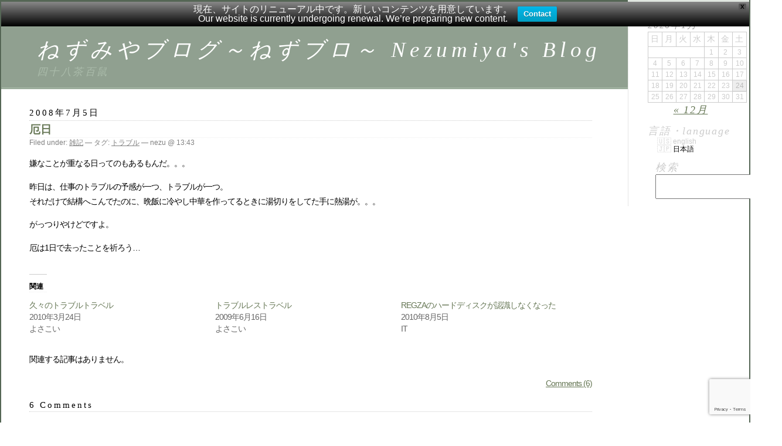

--- FILE ---
content_type: text/html; charset=UTF-8
request_url: https://nezumiya.net/archives/187
body_size: 14716
content:
<!DOCTYPE html PUBLIC "-//W3C//DTD XHTML 1.0 Transitional//EN" "http://www.w3.org/TR/xhtml1/DTD/xhtml1-transitional.dtd">
<html xmlns="http://www.w3.org/1999/xhtml" dir="ltr" lang="ja" prefix="og: https://ogp.me/ns#">

<head profile="http://gmpg.org/xfn/11">
	<meta http-equiv="Content-Type" content="text/html; charset=UTF-8" />

	<title>厄日 | ねずみやブログ～ねずブロ～ Nezumiya's Blog ねずみやブログ～ねずブロ～ Nezumiya&#039;s Blog</title>

	<style type="text/css" media="screen">
		@import url( https://nezumiya.net/wp/wp-content/themes/classic/style.css );
	</style>

	<link rel="pingback" href="https://nezumiya.net/wp/xmlrpc.php" />
		<link rel='archives' title='2024年12月' href='https://nezumiya.net/archives/date/2024/12' />
	<link rel='archives' title='2024年5月' href='https://nezumiya.net/archives/date/2024/05' />
	<link rel='archives' title='2023年8月' href='https://nezumiya.net/archives/date/2023/08' />
	<link rel='archives' title='2023年6月' href='https://nezumiya.net/archives/date/2023/06' />
	<link rel='archives' title='2023年3月' href='https://nezumiya.net/archives/date/2023/03' />
	<link rel='archives' title='2023年2月' href='https://nezumiya.net/archives/date/2023/02' />
	<link rel='archives' title='2023年1月' href='https://nezumiya.net/archives/date/2023/01' />
	<link rel='archives' title='2022年12月' href='https://nezumiya.net/archives/date/2022/12' />
	<link rel='archives' title='2019年7月' href='https://nezumiya.net/archives/date/2019/07' />
	<link rel='archives' title='2018年9月' href='https://nezumiya.net/archives/date/2018/09' />
	<link rel='archives' title='2018年7月' href='https://nezumiya.net/archives/date/2018/07' />
	<link rel='archives' title='2017年7月' href='https://nezumiya.net/archives/date/2017/07' />
	<link rel='archives' title='2017年3月' href='https://nezumiya.net/archives/date/2017/03' />
	<link rel='archives' title='2016年5月' href='https://nezumiya.net/archives/date/2016/05' />
	<link rel='archives' title='2015年10月' href='https://nezumiya.net/archives/date/2015/10' />
	<link rel='archives' title='2015年2月' href='https://nezumiya.net/archives/date/2015/02' />
	<link rel='archives' title='2015年1月' href='https://nezumiya.net/archives/date/2015/01' />
	<link rel='archives' title='2014年10月' href='https://nezumiya.net/archives/date/2014/10' />
	<link rel='archives' title='2014年8月' href='https://nezumiya.net/archives/date/2014/08' />
	<link rel='archives' title='2014年7月' href='https://nezumiya.net/archives/date/2014/07' />
	<link rel='archives' title='2014年5月' href='https://nezumiya.net/archives/date/2014/05' />
	<link rel='archives' title='2013年9月' href='https://nezumiya.net/archives/date/2013/09' />
	<link rel='archives' title='2013年8月' href='https://nezumiya.net/archives/date/2013/08' />
	<link rel='archives' title='2013年7月' href='https://nezumiya.net/archives/date/2013/07' />
	<link rel='archives' title='2013年1月' href='https://nezumiya.net/archives/date/2013/01' />
	<link rel='archives' title='2012年12月' href='https://nezumiya.net/archives/date/2012/12' />
	<link rel='archives' title='2012年11月' href='https://nezumiya.net/archives/date/2012/11' />
	<link rel='archives' title='2012年10月' href='https://nezumiya.net/archives/date/2012/10' />
	<link rel='archives' title='2012年9月' href='https://nezumiya.net/archives/date/2012/09' />
	<link rel='archives' title='2012年8月' href='https://nezumiya.net/archives/date/2012/08' />
	<link rel='archives' title='2012年6月' href='https://nezumiya.net/archives/date/2012/06' />
	<link rel='archives' title='2012年5月' href='https://nezumiya.net/archives/date/2012/05' />
	<link rel='archives' title='2012年4月' href='https://nezumiya.net/archives/date/2012/04' />
	<link rel='archives' title='2012年1月' href='https://nezumiya.net/archives/date/2012/01' />
	<link rel='archives' title='2011年11月' href='https://nezumiya.net/archives/date/2011/11' />
	<link rel='archives' title='2011年10月' href='https://nezumiya.net/archives/date/2011/10' />
	<link rel='archives' title='2011年9月' href='https://nezumiya.net/archives/date/2011/09' />
	<link rel='archives' title='2011年8月' href='https://nezumiya.net/archives/date/2011/08' />
	<link rel='archives' title='2011年7月' href='https://nezumiya.net/archives/date/2011/07' />
	<link rel='archives' title='2011年6月' href='https://nezumiya.net/archives/date/2011/06' />
	<link rel='archives' title='2011年5月' href='https://nezumiya.net/archives/date/2011/05' />
	<link rel='archives' title='2011年4月' href='https://nezumiya.net/archives/date/2011/04' />
	<link rel='archives' title='2011年3月' href='https://nezumiya.net/archives/date/2011/03' />
	<link rel='archives' title='2011年2月' href='https://nezumiya.net/archives/date/2011/02' />
	<link rel='archives' title='2011年1月' href='https://nezumiya.net/archives/date/2011/01' />
	<link rel='archives' title='2010年10月' href='https://nezumiya.net/archives/date/2010/10' />
	<link rel='archives' title='2010年9月' href='https://nezumiya.net/archives/date/2010/09' />
	<link rel='archives' title='2010年8月' href='https://nezumiya.net/archives/date/2010/08' />
	<link rel='archives' title='2010年7月' href='https://nezumiya.net/archives/date/2010/07' />
	<link rel='archives' title='2010年6月' href='https://nezumiya.net/archives/date/2010/06' />
	<link rel='archives' title='2010年5月' href='https://nezumiya.net/archives/date/2010/05' />
	<link rel='archives' title='2010年4月' href='https://nezumiya.net/archives/date/2010/04' />
	<link rel='archives' title='2010年3月' href='https://nezumiya.net/archives/date/2010/03' />
	<link rel='archives' title='2010年2月' href='https://nezumiya.net/archives/date/2010/02' />
	<link rel='archives' title='2010年1月' href='https://nezumiya.net/archives/date/2010/01' />
	<link rel='archives' title='2009年12月' href='https://nezumiya.net/archives/date/2009/12' />
	<link rel='archives' title='2009年11月' href='https://nezumiya.net/archives/date/2009/11' />
	<link rel='archives' title='2009年10月' href='https://nezumiya.net/archives/date/2009/10' />
	<link rel='archives' title='2009年9月' href='https://nezumiya.net/archives/date/2009/09' />
	<link rel='archives' title='2009年8月' href='https://nezumiya.net/archives/date/2009/08' />
	<link rel='archives' title='2009年7月' href='https://nezumiya.net/archives/date/2009/07' />
	<link rel='archives' title='2009年6月' href='https://nezumiya.net/archives/date/2009/06' />
	<link rel='archives' title='2009年5月' href='https://nezumiya.net/archives/date/2009/05' />
	<link rel='archives' title='2009年4月' href='https://nezumiya.net/archives/date/2009/04' />
	<link rel='archives' title='2009年3月' href='https://nezumiya.net/archives/date/2009/03' />
	<link rel='archives' title='2009年2月' href='https://nezumiya.net/archives/date/2009/02' />
	<link rel='archives' title='2009年1月' href='https://nezumiya.net/archives/date/2009/01' />
	<link rel='archives' title='2008年12月' href='https://nezumiya.net/archives/date/2008/12' />
	<link rel='archives' title='2008年11月' href='https://nezumiya.net/archives/date/2008/11' />
	<link rel='archives' title='2008年10月' href='https://nezumiya.net/archives/date/2008/10' />
	<link rel='archives' title='2008年9月' href='https://nezumiya.net/archives/date/2008/09' />
	<link rel='archives' title='2008年8月' href='https://nezumiya.net/archives/date/2008/08' />
	<link rel='archives' title='2008年7月' href='https://nezumiya.net/archives/date/2008/07' />
	<link rel='archives' title='2008年6月' href='https://nezumiya.net/archives/date/2008/06' />
	<link rel='archives' title='2008年5月' href='https://nezumiya.net/archives/date/2008/05' />
	<link rel='archives' title='2008年4月' href='https://nezumiya.net/archives/date/2008/04' />
	<link rel='archives' title='2008年3月' href='https://nezumiya.net/archives/date/2008/03' />
	<link rel='archives' title='2008年2月' href='https://nezumiya.net/archives/date/2008/02' />
	<link rel='archives' title='2008年1月' href='https://nezumiya.net/archives/date/2008/01' />
	<link rel='archives' title='2007年12月' href='https://nezumiya.net/archives/date/2007/12' />
	<link rel='archives' title='2007年11月' href='https://nezumiya.net/archives/date/2007/11' />
	<link rel='archives' title='2007年10月' href='https://nezumiya.net/archives/date/2007/10' />
	<link rel='archives' title='2007年9月' href='https://nezumiya.net/archives/date/2007/09' />
	<link rel='archives' title='2007年8月' href='https://nezumiya.net/archives/date/2007/08' />
	<link rel='archives' title='2007年7月' href='https://nezumiya.net/archives/date/2007/07' />
	<link rel='archives' title='2007年6月' href='https://nezumiya.net/archives/date/2007/06' />
	<link rel='archives' title='2007年5月' href='https://nezumiya.net/archives/date/2007/05' />
	<link rel='archives' title='2007年4月' href='https://nezumiya.net/archives/date/2007/04' />
	<link rel='archives' title='2007年3月' href='https://nezumiya.net/archives/date/2007/03' />
	<link rel='archives' title='2007年2月' href='https://nezumiya.net/archives/date/2007/02' />
	<link rel='archives' title='2007年1月' href='https://nezumiya.net/archives/date/2007/01' />
	<link rel='archives' title='2006年12月' href='https://nezumiya.net/archives/date/2006/12' />
	<link rel='archives' title='2006年11月' href='https://nezumiya.net/archives/date/2006/11' />
		
		<!-- All in One SEO 4.8.2 - aioseo.com -->
	<meta name="robots" content="max-image-preview:large" />
	<meta name="author" content="nezu"/>
	<link rel="canonical" href="https://nezumiya.net/archives/187" />
	<meta name="generator" content="All in One SEO (AIOSEO) 4.8.2" />
		<meta property="og:locale" content="ja_JP" />
		<meta property="og:site_name" content="ねずみやブログ～ねずブロ～ Nezumiya&#039;s Blog | 四十八茶百鼠" />
		<meta property="og:type" content="article" />
		<meta property="og:title" content="厄日 | ねずみやブログ～ねずブロ～ Nezumiya&#039;s Blog" />
		<meta property="og:url" content="https://nezumiya.net/archives/187" />
		<meta property="article:published_time" content="2008-07-05T04:43:04+00:00" />
		<meta property="article:modified_time" content="2011-02-23T06:18:34+00:00" />
		<meta property="article:publisher" content="https://www.facebook.com/masashi.nezumiya" />
		<meta name="twitter:card" content="summary" />
		<meta name="twitter:site" content="@nezumiya" />
		<meta name="twitter:title" content="厄日 | ねずみやブログ～ねずブロ～ Nezumiya&#039;s Blog" />
		<meta name="twitter:creator" content="@nezumiya" />
		<script type="application/ld+json" class="aioseo-schema">
			{"@context":"https:\/\/schema.org","@graph":[{"@type":"Article","@id":"https:\/\/nezumiya.net\/archives\/187#article","name":"\u5384\u65e5 | \u306d\u305a\u307f\u3084\u30d6\u30ed\u30b0\uff5e\u306d\u305a\u30d6\u30ed\uff5e Nezumiya's Blog","headline":"\u5384\u65e5","author":{"@id":"https:\/\/nezumiya.net\/archives\/author\/nezu#author"},"publisher":{"@id":"https:\/\/nezumiya.net\/#person"},"datePublished":"2008-07-05T13:43:04+09:00","dateModified":"2011-02-23T15:18:34+09:00","inLanguage":"ja","commentCount":6,"mainEntityOfPage":{"@id":"https:\/\/nezumiya.net\/archives\/187#webpage"},"isPartOf":{"@id":"https:\/\/nezumiya.net\/archives\/187#webpage"},"articleSection":"\u96d1\u8a18, \u30c8\u30e9\u30d6\u30eb"},{"@type":"BreadcrumbList","@id":"https:\/\/nezumiya.net\/archives\/187#breadcrumblist","itemListElement":[{"@type":"ListItem","@id":"https:\/\/nezumiya.net\/#listItem","position":1,"name":"\u5bb6"}]},{"@type":"Person","@id":"https:\/\/nezumiya.net\/#person","name":"Masashi Nezumiya \u9f20\u5c4b\u5c06\u5fd7 \u97f3\u6f84\u5c4b","sameAs":["https:\/\/www.facebook.com\/masashi.nezumiya","https:\/\/twitter.com\/nezumiya","https:\/\/www.instagram.com\/nezumiyamasashi\/","https:\/\/www.linkedin.com\/in\/masashi-nezumiya-55b67848\/","https:\/\/soundcloud.com\/nezumiya"]},{"@type":"Person","@id":"https:\/\/nezumiya.net\/archives\/author\/nezu#author","url":"https:\/\/nezumiya.net\/archives\/author\/nezu","name":"nezu"},{"@type":"WebPage","@id":"https:\/\/nezumiya.net\/archives\/187#webpage","url":"https:\/\/nezumiya.net\/archives\/187","name":"\u5384\u65e5 | \u306d\u305a\u307f\u3084\u30d6\u30ed\u30b0\uff5e\u306d\u305a\u30d6\u30ed\uff5e Nezumiya's Blog","inLanguage":"ja","isPartOf":{"@id":"https:\/\/nezumiya.net\/#website"},"breadcrumb":{"@id":"https:\/\/nezumiya.net\/archives\/187#breadcrumblist"},"author":{"@id":"https:\/\/nezumiya.net\/archives\/author\/nezu#author"},"creator":{"@id":"https:\/\/nezumiya.net\/archives\/author\/nezu#author"},"datePublished":"2008-07-05T13:43:04+09:00","dateModified":"2011-02-23T15:18:34+09:00"},{"@type":"WebSite","@id":"https:\/\/nezumiya.net\/#website","url":"https:\/\/nezumiya.net\/","name":"\u306d\u305a\u307f\u3084\u30d6\u30ed\u30b0\uff5e\u306d\u305a\u30d6\u30ed\uff5e","description":"\u56db\u5341\u516b\u8336\u767e\u9f20","inLanguage":"ja","publisher":{"@id":"https:\/\/nezumiya.net\/#person"}}]}
		</script>
		<!-- All in One SEO -->

<link rel='dns-prefetch' href='//platform-api.sharethis.com' />
<link rel='dns-prefetch' href='//stats.wp.com' />
<link rel='dns-prefetch' href='//v0.wordpress.com' />
<link rel='preconnect' href='//i0.wp.com' />
<link rel="alternate" type="application/rss+xml" title="ねずみやブログ～ねずブロ～ Nezumiya&#039;s Blog &raquo; フィード" href="https://nezumiya.net/feed" />
<link rel="alternate" type="application/rss+xml" title="ねずみやブログ～ねずブロ～ Nezumiya&#039;s Blog &raquo; コメントフィード" href="https://nezumiya.net/comments/feed" />
<link rel="alternate" type="application/rss+xml" title="ねずみやブログ～ねずブロ～ Nezumiya&#039;s Blog &raquo; 厄日 のコメントのフィード" href="https://nezumiya.net/archives/187/feed" />
<link rel="alternate" title="oEmbed (JSON)" type="application/json+oembed" href="https://nezumiya.net/wp-json/oembed/1.0/embed?url=https%3A%2F%2Fnezumiya.net%2Farchives%2F187" />
<link rel="alternate" title="oEmbed (XML)" type="text/xml+oembed" href="https://nezumiya.net/wp-json/oembed/1.0/embed?url=https%3A%2F%2Fnezumiya.net%2Farchives%2F187&#038;format=xml" />
<style id='wp-img-auto-sizes-contain-inline-css' type='text/css'>
img:is([sizes=auto i],[sizes^="auto," i]){contain-intrinsic-size:3000px 1500px}
/*# sourceURL=wp-img-auto-sizes-contain-inline-css */
</style>
<link rel='stylesheet' id='jetpack_related-posts-css' href='https://nezumiya.net/wp/wp-content/plugins/jetpack/modules/related-posts/related-posts.css?ver=20240116' type='text/css' media='all' />
<style id='wp-emoji-styles-inline-css' type='text/css'>

	img.wp-smiley, img.emoji {
		display: inline !important;
		border: none !important;
		box-shadow: none !important;
		height: 1em !important;
		width: 1em !important;
		margin: 0 0.07em !important;
		vertical-align: -0.1em !important;
		background: none !important;
		padding: 0 !important;
	}
/*# sourceURL=wp-emoji-styles-inline-css */
</style>
<style id='wp-block-library-inline-css' type='text/css'>
:root{--wp-block-synced-color:#7a00df;--wp-block-synced-color--rgb:122,0,223;--wp-bound-block-color:var(--wp-block-synced-color);--wp-editor-canvas-background:#ddd;--wp-admin-theme-color:#007cba;--wp-admin-theme-color--rgb:0,124,186;--wp-admin-theme-color-darker-10:#006ba1;--wp-admin-theme-color-darker-10--rgb:0,107,160.5;--wp-admin-theme-color-darker-20:#005a87;--wp-admin-theme-color-darker-20--rgb:0,90,135;--wp-admin-border-width-focus:2px}@media (min-resolution:192dpi){:root{--wp-admin-border-width-focus:1.5px}}.wp-element-button{cursor:pointer}:root .has-very-light-gray-background-color{background-color:#eee}:root .has-very-dark-gray-background-color{background-color:#313131}:root .has-very-light-gray-color{color:#eee}:root .has-very-dark-gray-color{color:#313131}:root .has-vivid-green-cyan-to-vivid-cyan-blue-gradient-background{background:linear-gradient(135deg,#00d084,#0693e3)}:root .has-purple-crush-gradient-background{background:linear-gradient(135deg,#34e2e4,#4721fb 50%,#ab1dfe)}:root .has-hazy-dawn-gradient-background{background:linear-gradient(135deg,#faaca8,#dad0ec)}:root .has-subdued-olive-gradient-background{background:linear-gradient(135deg,#fafae1,#67a671)}:root .has-atomic-cream-gradient-background{background:linear-gradient(135deg,#fdd79a,#004a59)}:root .has-nightshade-gradient-background{background:linear-gradient(135deg,#330968,#31cdcf)}:root .has-midnight-gradient-background{background:linear-gradient(135deg,#020381,#2874fc)}:root{--wp--preset--font-size--normal:16px;--wp--preset--font-size--huge:42px}.has-regular-font-size{font-size:1em}.has-larger-font-size{font-size:2.625em}.has-normal-font-size{font-size:var(--wp--preset--font-size--normal)}.has-huge-font-size{font-size:var(--wp--preset--font-size--huge)}.has-text-align-center{text-align:center}.has-text-align-left{text-align:left}.has-text-align-right{text-align:right}.has-fit-text{white-space:nowrap!important}#end-resizable-editor-section{display:none}.aligncenter{clear:both}.items-justified-left{justify-content:flex-start}.items-justified-center{justify-content:center}.items-justified-right{justify-content:flex-end}.items-justified-space-between{justify-content:space-between}.screen-reader-text{border:0;clip-path:inset(50%);height:1px;margin:-1px;overflow:hidden;padding:0;position:absolute;width:1px;word-wrap:normal!important}.screen-reader-text:focus{background-color:#ddd;clip-path:none;color:#444;display:block;font-size:1em;height:auto;left:5px;line-height:normal;padding:15px 23px 14px;text-decoration:none;top:5px;width:auto;z-index:100000}html :where(.has-border-color){border-style:solid}html :where([style*=border-top-color]){border-top-style:solid}html :where([style*=border-right-color]){border-right-style:solid}html :where([style*=border-bottom-color]){border-bottom-style:solid}html :where([style*=border-left-color]){border-left-style:solid}html :where([style*=border-width]){border-style:solid}html :where([style*=border-top-width]){border-top-style:solid}html :where([style*=border-right-width]){border-right-style:solid}html :where([style*=border-bottom-width]){border-bottom-style:solid}html :where([style*=border-left-width]){border-left-style:solid}html :where(img[class*=wp-image-]){height:auto;max-width:100%}:where(figure){margin:0 0 1em}html :where(.is-position-sticky){--wp-admin--admin-bar--position-offset:var(--wp-admin--admin-bar--height,0px)}@media screen and (max-width:600px){html :where(.is-position-sticky){--wp-admin--admin-bar--position-offset:0px}}

/*# sourceURL=wp-block-library-inline-css */
</style><style id='wp-block-calendar-inline-css' type='text/css'>
.wp-block-calendar{text-align:center}.wp-block-calendar td,.wp-block-calendar th{border:1px solid;padding:.25em}.wp-block-calendar th{font-weight:400}.wp-block-calendar caption{background-color:inherit}.wp-block-calendar table{border-collapse:collapse;width:100%}.wp-block-calendar table.has-background th{background-color:inherit}.wp-block-calendar table.has-text-color th{color:inherit}.wp-block-calendar :where(table:not(.has-text-color)){color:#40464d}.wp-block-calendar :where(table:not(.has-text-color)) td,.wp-block-calendar :where(table:not(.has-text-color)) th{border-color:#ddd}:where(.wp-block-calendar table:not(.has-background) th){background:#ddd}
/*# sourceURL=https://nezumiya.net/wp/wp-includes/blocks/calendar/style.min.css */
</style>
<link rel='stylesheet' id='wp-block-heading-css' href='https://nezumiya.net/wp/wp-includes/blocks/heading/style.min.css?ver=6.9' type='text/css' media='all' />
<style id='wp-block-search-inline-css' type='text/css'>
.wp-block-search__button{margin-left:10px;word-break:normal}.wp-block-search__button.has-icon{line-height:0}.wp-block-search__button svg{height:1.25em;min-height:24px;min-width:24px;width:1.25em;fill:currentColor;vertical-align:text-bottom}:where(.wp-block-search__button){border:1px solid #ccc;padding:6px 10px}.wp-block-search__inside-wrapper{display:flex;flex:auto;flex-wrap:nowrap;max-width:100%}.wp-block-search__label{width:100%}.wp-block-search.wp-block-search__button-only .wp-block-search__button{box-sizing:border-box;display:flex;flex-shrink:0;justify-content:center;margin-left:0;max-width:100%}.wp-block-search.wp-block-search__button-only .wp-block-search__inside-wrapper{min-width:0!important;transition-property:width}.wp-block-search.wp-block-search__button-only .wp-block-search__input{flex-basis:100%;transition-duration:.3s}.wp-block-search.wp-block-search__button-only.wp-block-search__searchfield-hidden,.wp-block-search.wp-block-search__button-only.wp-block-search__searchfield-hidden .wp-block-search__inside-wrapper{overflow:hidden}.wp-block-search.wp-block-search__button-only.wp-block-search__searchfield-hidden .wp-block-search__input{border-left-width:0!important;border-right-width:0!important;flex-basis:0;flex-grow:0;margin:0;min-width:0!important;padding-left:0!important;padding-right:0!important;width:0!important}:where(.wp-block-search__input){appearance:none;border:1px solid #949494;flex-grow:1;font-family:inherit;font-size:inherit;font-style:inherit;font-weight:inherit;letter-spacing:inherit;line-height:inherit;margin-left:0;margin-right:0;min-width:3rem;padding:8px;text-decoration:unset!important;text-transform:inherit}:where(.wp-block-search__button-inside .wp-block-search__inside-wrapper){background-color:#fff;border:1px solid #949494;box-sizing:border-box;padding:4px}:where(.wp-block-search__button-inside .wp-block-search__inside-wrapper) .wp-block-search__input{border:none;border-radius:0;padding:0 4px}:where(.wp-block-search__button-inside .wp-block-search__inside-wrapper) .wp-block-search__input:focus{outline:none}:where(.wp-block-search__button-inside .wp-block-search__inside-wrapper) :where(.wp-block-search__button){padding:4px 8px}.wp-block-search.aligncenter .wp-block-search__inside-wrapper{margin:auto}.wp-block[data-align=right] .wp-block-search.wp-block-search__button-only .wp-block-search__inside-wrapper{float:right}
/*# sourceURL=https://nezumiya.net/wp/wp-includes/blocks/search/style.min.css */
</style>
<link rel='stylesheet' id='wp-block-group-css' href='https://nezumiya.net/wp/wp-includes/blocks/group/style.min.css?ver=6.9' type='text/css' media='all' />
<link rel='stylesheet' id='wp-block-paragraph-css' href='https://nezumiya.net/wp/wp-includes/blocks/paragraph/style.min.css?ver=6.9' type='text/css' media='all' />
<style id='global-styles-inline-css' type='text/css'>
:root{--wp--preset--aspect-ratio--square: 1;--wp--preset--aspect-ratio--4-3: 4/3;--wp--preset--aspect-ratio--3-4: 3/4;--wp--preset--aspect-ratio--3-2: 3/2;--wp--preset--aspect-ratio--2-3: 2/3;--wp--preset--aspect-ratio--16-9: 16/9;--wp--preset--aspect-ratio--9-16: 9/16;--wp--preset--color--black: #000000;--wp--preset--color--cyan-bluish-gray: #abb8c3;--wp--preset--color--white: #ffffff;--wp--preset--color--pale-pink: #f78da7;--wp--preset--color--vivid-red: #cf2e2e;--wp--preset--color--luminous-vivid-orange: #ff6900;--wp--preset--color--luminous-vivid-amber: #fcb900;--wp--preset--color--light-green-cyan: #7bdcb5;--wp--preset--color--vivid-green-cyan: #00d084;--wp--preset--color--pale-cyan-blue: #8ed1fc;--wp--preset--color--vivid-cyan-blue: #0693e3;--wp--preset--color--vivid-purple: #9b51e0;--wp--preset--gradient--vivid-cyan-blue-to-vivid-purple: linear-gradient(135deg,rgb(6,147,227) 0%,rgb(155,81,224) 100%);--wp--preset--gradient--light-green-cyan-to-vivid-green-cyan: linear-gradient(135deg,rgb(122,220,180) 0%,rgb(0,208,130) 100%);--wp--preset--gradient--luminous-vivid-amber-to-luminous-vivid-orange: linear-gradient(135deg,rgb(252,185,0) 0%,rgb(255,105,0) 100%);--wp--preset--gradient--luminous-vivid-orange-to-vivid-red: linear-gradient(135deg,rgb(255,105,0) 0%,rgb(207,46,46) 100%);--wp--preset--gradient--very-light-gray-to-cyan-bluish-gray: linear-gradient(135deg,rgb(238,238,238) 0%,rgb(169,184,195) 100%);--wp--preset--gradient--cool-to-warm-spectrum: linear-gradient(135deg,rgb(74,234,220) 0%,rgb(151,120,209) 20%,rgb(207,42,186) 40%,rgb(238,44,130) 60%,rgb(251,105,98) 80%,rgb(254,248,76) 100%);--wp--preset--gradient--blush-light-purple: linear-gradient(135deg,rgb(255,206,236) 0%,rgb(152,150,240) 100%);--wp--preset--gradient--blush-bordeaux: linear-gradient(135deg,rgb(254,205,165) 0%,rgb(254,45,45) 50%,rgb(107,0,62) 100%);--wp--preset--gradient--luminous-dusk: linear-gradient(135deg,rgb(255,203,112) 0%,rgb(199,81,192) 50%,rgb(65,88,208) 100%);--wp--preset--gradient--pale-ocean: linear-gradient(135deg,rgb(255,245,203) 0%,rgb(182,227,212) 50%,rgb(51,167,181) 100%);--wp--preset--gradient--electric-grass: linear-gradient(135deg,rgb(202,248,128) 0%,rgb(113,206,126) 100%);--wp--preset--gradient--midnight: linear-gradient(135deg,rgb(2,3,129) 0%,rgb(40,116,252) 100%);--wp--preset--font-size--small: 13px;--wp--preset--font-size--medium: 20px;--wp--preset--font-size--large: 36px;--wp--preset--font-size--x-large: 42px;--wp--preset--spacing--20: 0.44rem;--wp--preset--spacing--30: 0.67rem;--wp--preset--spacing--40: 1rem;--wp--preset--spacing--50: 1.5rem;--wp--preset--spacing--60: 2.25rem;--wp--preset--spacing--70: 3.38rem;--wp--preset--spacing--80: 5.06rem;--wp--preset--shadow--natural: 6px 6px 9px rgba(0, 0, 0, 0.2);--wp--preset--shadow--deep: 12px 12px 50px rgba(0, 0, 0, 0.4);--wp--preset--shadow--sharp: 6px 6px 0px rgba(0, 0, 0, 0.2);--wp--preset--shadow--outlined: 6px 6px 0px -3px rgb(255, 255, 255), 6px 6px rgb(0, 0, 0);--wp--preset--shadow--crisp: 6px 6px 0px rgb(0, 0, 0);}:where(.is-layout-flex){gap: 0.5em;}:where(.is-layout-grid){gap: 0.5em;}body .is-layout-flex{display: flex;}.is-layout-flex{flex-wrap: wrap;align-items: center;}.is-layout-flex > :is(*, div){margin: 0;}body .is-layout-grid{display: grid;}.is-layout-grid > :is(*, div){margin: 0;}:where(.wp-block-columns.is-layout-flex){gap: 2em;}:where(.wp-block-columns.is-layout-grid){gap: 2em;}:where(.wp-block-post-template.is-layout-flex){gap: 1.25em;}:where(.wp-block-post-template.is-layout-grid){gap: 1.25em;}.has-black-color{color: var(--wp--preset--color--black) !important;}.has-cyan-bluish-gray-color{color: var(--wp--preset--color--cyan-bluish-gray) !important;}.has-white-color{color: var(--wp--preset--color--white) !important;}.has-pale-pink-color{color: var(--wp--preset--color--pale-pink) !important;}.has-vivid-red-color{color: var(--wp--preset--color--vivid-red) !important;}.has-luminous-vivid-orange-color{color: var(--wp--preset--color--luminous-vivid-orange) !important;}.has-luminous-vivid-amber-color{color: var(--wp--preset--color--luminous-vivid-amber) !important;}.has-light-green-cyan-color{color: var(--wp--preset--color--light-green-cyan) !important;}.has-vivid-green-cyan-color{color: var(--wp--preset--color--vivid-green-cyan) !important;}.has-pale-cyan-blue-color{color: var(--wp--preset--color--pale-cyan-blue) !important;}.has-vivid-cyan-blue-color{color: var(--wp--preset--color--vivid-cyan-blue) !important;}.has-vivid-purple-color{color: var(--wp--preset--color--vivid-purple) !important;}.has-black-background-color{background-color: var(--wp--preset--color--black) !important;}.has-cyan-bluish-gray-background-color{background-color: var(--wp--preset--color--cyan-bluish-gray) !important;}.has-white-background-color{background-color: var(--wp--preset--color--white) !important;}.has-pale-pink-background-color{background-color: var(--wp--preset--color--pale-pink) !important;}.has-vivid-red-background-color{background-color: var(--wp--preset--color--vivid-red) !important;}.has-luminous-vivid-orange-background-color{background-color: var(--wp--preset--color--luminous-vivid-orange) !important;}.has-luminous-vivid-amber-background-color{background-color: var(--wp--preset--color--luminous-vivid-amber) !important;}.has-light-green-cyan-background-color{background-color: var(--wp--preset--color--light-green-cyan) !important;}.has-vivid-green-cyan-background-color{background-color: var(--wp--preset--color--vivid-green-cyan) !important;}.has-pale-cyan-blue-background-color{background-color: var(--wp--preset--color--pale-cyan-blue) !important;}.has-vivid-cyan-blue-background-color{background-color: var(--wp--preset--color--vivid-cyan-blue) !important;}.has-vivid-purple-background-color{background-color: var(--wp--preset--color--vivid-purple) !important;}.has-black-border-color{border-color: var(--wp--preset--color--black) !important;}.has-cyan-bluish-gray-border-color{border-color: var(--wp--preset--color--cyan-bluish-gray) !important;}.has-white-border-color{border-color: var(--wp--preset--color--white) !important;}.has-pale-pink-border-color{border-color: var(--wp--preset--color--pale-pink) !important;}.has-vivid-red-border-color{border-color: var(--wp--preset--color--vivid-red) !important;}.has-luminous-vivid-orange-border-color{border-color: var(--wp--preset--color--luminous-vivid-orange) !important;}.has-luminous-vivid-amber-border-color{border-color: var(--wp--preset--color--luminous-vivid-amber) !important;}.has-light-green-cyan-border-color{border-color: var(--wp--preset--color--light-green-cyan) !important;}.has-vivid-green-cyan-border-color{border-color: var(--wp--preset--color--vivid-green-cyan) !important;}.has-pale-cyan-blue-border-color{border-color: var(--wp--preset--color--pale-cyan-blue) !important;}.has-vivid-cyan-blue-border-color{border-color: var(--wp--preset--color--vivid-cyan-blue) !important;}.has-vivid-purple-border-color{border-color: var(--wp--preset--color--vivid-purple) !important;}.has-vivid-cyan-blue-to-vivid-purple-gradient-background{background: var(--wp--preset--gradient--vivid-cyan-blue-to-vivid-purple) !important;}.has-light-green-cyan-to-vivid-green-cyan-gradient-background{background: var(--wp--preset--gradient--light-green-cyan-to-vivid-green-cyan) !important;}.has-luminous-vivid-amber-to-luminous-vivid-orange-gradient-background{background: var(--wp--preset--gradient--luminous-vivid-amber-to-luminous-vivid-orange) !important;}.has-luminous-vivid-orange-to-vivid-red-gradient-background{background: var(--wp--preset--gradient--luminous-vivid-orange-to-vivid-red) !important;}.has-very-light-gray-to-cyan-bluish-gray-gradient-background{background: var(--wp--preset--gradient--very-light-gray-to-cyan-bluish-gray) !important;}.has-cool-to-warm-spectrum-gradient-background{background: var(--wp--preset--gradient--cool-to-warm-spectrum) !important;}.has-blush-light-purple-gradient-background{background: var(--wp--preset--gradient--blush-light-purple) !important;}.has-blush-bordeaux-gradient-background{background: var(--wp--preset--gradient--blush-bordeaux) !important;}.has-luminous-dusk-gradient-background{background: var(--wp--preset--gradient--luminous-dusk) !important;}.has-pale-ocean-gradient-background{background: var(--wp--preset--gradient--pale-ocean) !important;}.has-electric-grass-gradient-background{background: var(--wp--preset--gradient--electric-grass) !important;}.has-midnight-gradient-background{background: var(--wp--preset--gradient--midnight) !important;}.has-small-font-size{font-size: var(--wp--preset--font-size--small) !important;}.has-medium-font-size{font-size: var(--wp--preset--font-size--medium) !important;}.has-large-font-size{font-size: var(--wp--preset--font-size--large) !important;}.has-x-large-font-size{font-size: var(--wp--preset--font-size--x-large) !important;}
/*# sourceURL=global-styles-inline-css */
</style>

<style id='classic-theme-styles-inline-css' type='text/css'>
/*! This file is auto-generated */
.wp-block-button__link{color:#fff;background-color:#32373c;border-radius:9999px;box-shadow:none;text-decoration:none;padding:calc(.667em + 2px) calc(1.333em + 2px);font-size:1.125em}.wp-block-file__button{background:#32373c;color:#fff;text-decoration:none}
/*# sourceURL=/wp-includes/css/classic-themes.min.css */
</style>
<link rel='stylesheet' id='bogo-css' href='https://nezumiya.net/wp/wp-content/plugins/bogo/includes/css/style.css?ver=3.8.2' type='text/css' media='all' />
<link rel='stylesheet' id='contact-form-7-css' href='https://nezumiya.net/wp/wp-content/plugins/contact-form-7/includes/css/styles.css?ver=6.0.6' type='text/css' media='all' />
<link rel='stylesheet' id='pz-linkcard-css-css' href='//nezumiya.net/wp/wp-content/uploads/pz-linkcard/style/style.min.css?ver=2.5.6.4.2' type='text/css' media='all' />
<link rel='stylesheet' id='wpfront-notification-bar-css' href='https://nezumiya.net/wp/wp-content/plugins/wpfront-notification-bar/css/wpfront-notification-bar.min.css?ver=3.5.1.05102' type='text/css' media='all' />
<link rel='stylesheet' id='subscribe-modal-css-css' href='https://nezumiya.net/wp/wp-content/plugins/jetpack/modules/subscriptions/subscribe-modal/subscribe-modal.css?ver=14.6' type='text/css' media='all' />
<style id='akismet-widget-style-inline-css' type='text/css'>

			.a-stats {
				--akismet-color-mid-green: #357b49;
				--akismet-color-white: #fff;
				--akismet-color-light-grey: #f6f7f7;

				max-width: 350px;
				width: auto;
			}

			.a-stats * {
				all: unset;
				box-sizing: border-box;
			}

			.a-stats strong {
				font-weight: 600;
			}

			.a-stats a.a-stats__link,
			.a-stats a.a-stats__link:visited,
			.a-stats a.a-stats__link:active {
				background: var(--akismet-color-mid-green);
				border: none;
				box-shadow: none;
				border-radius: 8px;
				color: var(--akismet-color-white);
				cursor: pointer;
				display: block;
				font-family: -apple-system, BlinkMacSystemFont, 'Segoe UI', 'Roboto', 'Oxygen-Sans', 'Ubuntu', 'Cantarell', 'Helvetica Neue', sans-serif;
				font-weight: 500;
				padding: 12px;
				text-align: center;
				text-decoration: none;
				transition: all 0.2s ease;
			}

			/* Extra specificity to deal with TwentyTwentyOne focus style */
			.widget .a-stats a.a-stats__link:focus {
				background: var(--akismet-color-mid-green);
				color: var(--akismet-color-white);
				text-decoration: none;
			}

			.a-stats a.a-stats__link:hover {
				filter: brightness(110%);
				box-shadow: 0 4px 12px rgba(0, 0, 0, 0.06), 0 0 2px rgba(0, 0, 0, 0.16);
			}

			.a-stats .count {
				color: var(--akismet-color-white);
				display: block;
				font-size: 1.5em;
				line-height: 1.4;
				padding: 0 13px;
				white-space: nowrap;
			}
		
/*# sourceURL=akismet-widget-style-inline-css */
</style>
<script type="text/javascript" id="jetpack_related-posts-js-extra">
/* <![CDATA[ */
var related_posts_js_options = {"post_heading":"h4"};
//# sourceURL=jetpack_related-posts-js-extra
/* ]]> */
</script>
<script type="text/javascript" src="https://nezumiya.net/wp/wp-content/plugins/jetpack/_inc/build/related-posts/related-posts.min.js?ver=20240116" id="jetpack_related-posts-js"></script>
<script type="text/javascript" src="https://nezumiya.net/wp/wp-includes/js/jquery/jquery.min.js?ver=3.7.1" id="jquery-core-js"></script>
<script type="text/javascript" src="https://nezumiya.net/wp/wp-includes/js/jquery/jquery-migrate.min.js?ver=3.4.1" id="jquery-migrate-js"></script>
<script type="text/javascript" src="https://nezumiya.net/wp/wp-content/plugins/wpfront-notification-bar/js/wpfront-notification-bar.min.js?ver=3.5.1.05102" id="wpfront-notification-bar-js"></script>
<script type="text/javascript" src="//platform-api.sharethis.com/js/sharethis.js#source=googleanalytics-wordpress#product=ga&amp;property=5f51e77db3a896001246b0ad" id="googleanalytics-platform-sharethis-js"></script>
<link rel="https://api.w.org/" href="https://nezumiya.net/wp-json/" /><link rel="alternate" title="JSON" type="application/json" href="https://nezumiya.net/wp-json/wp/v2/posts/187" /><link rel="EditURI" type="application/rsd+xml" title="RSD" href="https://nezumiya.net/wp/xmlrpc.php?rsd" />
<meta name="generator" content="WordPress 6.9" />
<link rel='shortlink' href='https://wp.me/pY2lq-31' />
	<style>img#wpstats{display:none}</style>
		<link rel='stylesheet' id='yarppRelatedCss-css' href='https://nezumiya.net/wp/wp-content/plugins/yet-another-related-posts-plugin/style/related.css?ver=5.30.11' type='text/css' media='all' />
<link rel='stylesheet' id='jetpack-block-subscriptions-css' href='https://nezumiya.net/wp/wp-content/plugins/jetpack/_inc/blocks/subscriptions/view.css?minify=false&#038;ver=14.6' type='text/css' media='all' />
</head>

<body class="wp-singular post-template-default single single-post postid-187 single-format-standard wp-theme-classic ja">
<div id="rap">
<h1 id="header">
	<a href="https://nezumiya.net/">ねずみやブログ～ねずブロ～ Nezumiya&#039;s Blog</a>
	<span id="tagline">四十八茶百鼠</span>
</h1>

<div id="content">
<!-- end header -->


<h2>2008年7月5日</h2>
<div class="post-187 post type-post status-publish format-standard hentry category-misc tag-21 ja" id="post-187">
	 <h3 class="storytitle"><a href="https://nezumiya.net/archives/187" rel="bookmark">厄日</a></h3>
	<div class="meta">Filed under: <a href="https://nezumiya.net/archives/category/misc" rel="category tag">雑記</a> &#8212; タグ: <a href="https://nezumiya.net/archives/tag/%e3%83%88%e3%83%a9%e3%83%96%e3%83%ab" rel="tag">トラブル</a> &#8212;  nezu @ 13:43 </div>

	<div class="storycontent">
		<p>嫌なことが重なる日ってのもあるもんだ。。。</p>
<p>昨日は、仕事のトラブルの予感が一つ、トラブルが一つ。<br />
それだけで結構へこんでたのに、晩飯に冷やし中華を作ってるときに湯切りをしてた手に熱湯が。。。</p>
<p>がっつりやけどですよ。</p>
<p>厄は1日で去ったことを祈ろう…</p>

<div id='jp-relatedposts' class='jp-relatedposts' >
	<h3 class="jp-relatedposts-headline"><em>関連</em></h3>
</div><div class='yarpp yarpp-related yarpp-related-website yarpp-related-none yarpp-template-list'>
<p>関連する記事はありません。</p>
</div>
	</div>

	<div class="feedback">
				<a href="https://nezumiya.net/archives/187#comments">Comments (6)</a>	</div>

</div>


<h2 id="comments">6 Comments</h2>

<ol id="commentlist">

	<li class="comment even thread-even depth-1" id="comment-1015">
		<p>火傷だいじょうぶ？<br />
そんな日もあるさ。<br />
明日はきっといいことあるよ～</p>
	<p><cite>コメント by せー &#8212; 2008年7月5日 @ <a href="#comment-1015">17:00</a></cite> </p>
	</li>

	<li class="comment odd alt thread-odd thread-alt depth-1" id="comment-1016">
		<p>オランダより愛を込めて<br />
火傷には唾をつけろ～～～！<br />
医学的根拠なし・・・(^▽^)だはは</p>
	<p><cite>コメント by あん &#8212; 2008年7月5日 @ <a href="#comment-1016">17:03</a></cite> </p>
	</li>

	<li class="comment even thread-even depth-1" id="comment-1017">
		<p>トラブルの予感…<br />
当たりませんように(>人<)

ヤケド大丈夫ですか??(;ω;)
</p>
	<p><cite>コメント by kaori &#8212; 2008年7月5日 @ <a href="#comment-1017">19:50</a></cite> </p>
	</li>

	<li class="comment odd alt thread-odd thread-alt depth-1" id="comment-1018">
		<p>＞せー＆あん<br />
オランダチームの声援、しかと受け止めた。<br />
とりあえず唾付けといた。<br />
せーちゃんの「明日はきっといいことあるよ～」は魔法のおまじないだったかも。<br />
それは次に書くブログで♪</p>
<p>＞kaori<br />
予感はどうだろうねー。<br />
プロジェクトが動いてみないとなんとも。。。</p>
<p>＞まとめてみなさん<br />
やけどは初動処置がよかったのか、思ったほどは重症ではないのかなぁ。<br />
こんなやけどしたことないのでよく分かりません。<br />
手の甲側を熱湯が流れたんだけど、人差し指の付け根辺り3cm×1㎝くらいが赤く腫れていて熱湯が直接かかったところが直径4㎜くらいの水ぶくれになってます。<br />
中指の付け根は2㎝×1㎝くらいが赤く腫れてるかな。<br />
でも「ほら」って見せたりしなければ誰も気づかないくらいだと思う。<br />
まぁ要経過観察だな。</p>
	<p><cite>コメント by nezu &#8212; 2008年7月5日 @ <a href="#comment-1018">23:46</a></cite> </p>
	</li>

	<li class="comment even thread-even depth-1" id="comment-1023">
		<p>ぜひ病院に行きなさいませ。キライだろうけど。<br />
まぁ、熱湯だったらたぶん痕にはならないだろうけど、余計な細菌入ったら<br />
治りが悪くなっちゃうからね。<br />
痕がつくとずっと消えないぞぉー。。。</p>
	<p><cite>コメント by まゆぅ &#8212; 2008年7月7日 @ <a href="#comment-1023">09:57</a></cite> </p>
	</li>

	<li class="comment odd alt thread-odd thread-alt depth-1" id="comment-1025">
		<p>忠告ありがとー。<br />
でもやっぱり行かないんだろうなぁ、病院。。。</p>
	<p><cite>コメント by nezu &#8212; 2008年7月7日 @ <a href="#comment-1025">12:55</a></cite> </p>
	</li>


</ol>


<p><a href="https://nezumiya.net/archives/187/feed"><abbr title="Really Simple Syndication">RSS</abbr> feed for comments on this post.</a></p>

<p>Sorry, the comment form is closed at this time.</p>



<!-- begin footer -->
</div>

<!-- begin sidebar -->
<div id="menu">

<ul>
<li id="block-6" class="widget widget_block widget_calendar"><div class="wp-block-calendar"><table id="wp-calendar" class="wp-calendar-table">
	<caption>2026年1月</caption>
	<thead>
	<tr>
		<th scope="col" aria-label="日曜日">日</th>
		<th scope="col" aria-label="月曜日">月</th>
		<th scope="col" aria-label="火曜日">火</th>
		<th scope="col" aria-label="水曜日">水</th>
		<th scope="col" aria-label="木曜日">木</th>
		<th scope="col" aria-label="金曜日">金</th>
		<th scope="col" aria-label="土曜日">土</th>
	</tr>
	</thead>
	<tbody>
	<tr>
		<td colspan="4" class="pad">&nbsp;</td><td>1</td><td>2</td><td>3</td>
	</tr>
	<tr>
		<td>4</td><td>5</td><td>6</td><td>7</td><td>8</td><td>9</td><td>10</td>
	</tr>
	<tr>
		<td>11</td><td>12</td><td>13</td><td>14</td><td>15</td><td>16</td><td>17</td>
	</tr>
	<tr>
		<td>18</td><td>19</td><td>20</td><td>21</td><td>22</td><td>23</td><td id="today">24</td>
	</tr>
	<tr>
		<td>25</td><td>26</td><td>27</td><td>28</td><td>29</td><td>30</td><td>31</td>
	</tr>
	</tbody>
	</table><nav aria-label="前と次の月" class="wp-calendar-nav">
		<span class="wp-calendar-nav-prev"><a href="https://nezumiya.net/archives/date/2024/12">&laquo; 12月</a></span>
		<span class="pad">&nbsp;</span>
		<span class="wp-calendar-nav-next">&nbsp;</span>
	</nav></div></li><li id="bogo_language_switcher-2" class="widget widget_bogo_language_switcher">言語・Language<ul class="bogo-language-switcher list-view"><li class="en-US en first"><span class="bogoflags bogoflags-us"></span> <span class="bogo-language-name">English</span></li>
<li class="ja current last"><span class="bogoflags bogoflags-jp"></span> <span class="bogo-language-name"><a rel="alternate" hreflang="ja" href="https://nezumiya.net/archives/187" title="日本語" class="current" aria-current="page">日本語</a></span></li>
</ul></li><li id="block-5" class="widget widget_block widget_search"><form role="search" method="get" action="https://nezumiya.net/" class="wp-block-search__button-outside wp-block-search__text-button wp-block-search"    ><label class="wp-block-search__label" for="wp-block-search__input-1" >検索</label><div class="wp-block-search__inside-wrapper" ><input class="wp-block-search__input" id="wp-block-search__input-1" placeholder="" value="" type="search" name="s" required /><button aria-label="検索" class="wp-block-search__button wp-element-button" type="submit" >検索</button></div></form></li>
</ul>

</div>
<!-- end sidebar -->

<p class="credit"><!--70 queries. 0.221 seconds. --> <cite>Powered by <a href='http://wordpress.org/' title='Powered by WordPress, state-of-the-art semantic personal publishing platform.'><strong>WordPress</strong></a></cite></p>

</div>

<script type="speculationrules">
{"prefetch":[{"source":"document","where":{"and":[{"href_matches":"/*"},{"not":{"href_matches":["/wp/wp-*.php","/wp/wp-admin/*","/wp/wp-content/uploads/*","/wp/wp-content/*","/wp/wp-content/plugins/*","/wp/wp-content/themes/classic/*","/*\\?(.+)"]}},{"not":{"selector_matches":"a[rel~=\"nofollow\"]"}},{"not":{"selector_matches":".no-prefetch, .no-prefetch a"}}]},"eagerness":"conservative"}]}
</script>
					<div class="jetpack-subscribe-modal">
						<div class="jetpack-subscribe-modal__modal-content">
								
	<div class="wp-block-group has-border-color" style="border-color:#dddddd;border-width:1px;margin-top:0;margin-bottom:0;padding-top:32px;padding-right:32px;padding-bottom:32px;padding-left:32px"><div class="wp-block-group__inner-container is-layout-constrained wp-container-core-group-is-layout-c99f67bc wp-block-group-is-layout-constrained">

	
		<h2 class="wp-block-heading has-text-align-center" style="margin-top:4px;margin-bottom:10px;font-size:26px;font-style:normal;font-weight:600">ねずみやブログ～ねずブロ～ Nezumiya&#039;s Blogをもっと見る</h2>
		

		
		<p class='has-text-align-center' style='margin-top:4px;margin-bottom:1em;font-size:15px'>今すぐ購読し、続きを読んで、すべてのアーカイブにアクセスしましょう。</p>
		

			<div class="wp-block-jetpack-subscriptions__supports-newline is-style-compact wp-block-jetpack-subscriptions">
		<div class="wp-block-jetpack-subscriptions__container is-not-subscriber">
							<form
					action="https://wordpress.com/email-subscriptions"
					method="post"
					accept-charset="utf-8"
					data-blog="14308696"
					data-post_access_level="everybody"
					data-subscriber_email=""
					id="subscribe-blog"
				>
					<div class="wp-block-jetpack-subscriptions__form-elements">
												<p id="subscribe-email">
							<label
								id="subscribe-field-label"
								for="subscribe-field"
								class="screen-reader-text"
							>
								メールアドレスを入力...							</label>
							<input
									required="required"
									type="email"
									name="email"
									
									style="font-size: 16px;padding: 15px 23px 15px 23px;border-radius: 50px;border-width: 1px;"
									placeholder="メールアドレスを入力..."
									value=""
									id="subscribe-field"
									title="このフィールドに入力してください。"
								/>						</p>
												<p id="subscribe-submit"
													>
							<input type="hidden" name="action" value="subscribe"/>
							<input type="hidden" name="blog_id" value="14308696"/>
							<input type="hidden" name="source" value="https://nezumiya.net/archives/187"/>
							<input type="hidden" name="sub-type" value="subscribe-block"/>
							<input type="hidden" name="app_source" value="subscribe-modal"/>
							<input type="hidden" name="redirect_fragment" value="subscribe-blog"/>
							<input type="hidden" name="lang" value="ja"/>
							<input type="hidden" id="_wpnonce" name="_wpnonce" value="1f1d2f723f" /><input type="hidden" name="_wp_http_referer" value="/archives/187" /><input type="hidden" name="post_id" value="187"/>							<button type="submit"
																	class="wp-block-button__link"
																									style="font-size: 16px;padding: 15px 23px 15px 23px;margin: 0; margin-left: 10px;border-radius: 50px;border-width: 1px;"
																name="jetpack_subscriptions_widget"
							>
								購読							</button>
						</p>
					</div>
				</form>
								</div>
	</div>
	

		
		<p class="has-text-align-center jetpack-subscribe-modal__close" style="margin-top:20px;margin-bottom:0;font-size:14px"><a href="#">続きを読む</a></p>
		
	</div></div>
							</div>
					</div>
			                <style type="text/css">
                #wpfront-notification-bar, #wpfront-notification-bar-editor            {
            background: #888888;
            background: -moz-linear-gradient(top, #888888 0%, #000000 100%);
            background: -webkit-gradient(linear, left top, left bottom, color-stop(0%,#888888), color-stop(100%,#000000));
            background: -webkit-linear-gradient(top, #888888 0%,#000000 100%);
            background: -o-linear-gradient(top, #888888 0%,#000000 100%);
            background: -ms-linear-gradient(top, #888888 0%,#000000 100%);
            background: linear-gradient(to bottom, #888888 0%, #000000 100%);
            filter: progid:DXImageTransform.Microsoft.gradient( startColorstr='#888888', endColorstr='#000000',GradientType=0 );
            background-repeat: no-repeat;
                        }
            #wpfront-notification-bar div.wpfront-message, #wpfront-notification-bar-editor.wpfront-message            {
            color: #ffffff;
                        }
            #wpfront-notification-bar a.wpfront-button, #wpfront-notification-bar-editor a.wpfront-button            {
            background: #00b7ea;
            background: -moz-linear-gradient(top, #00b7ea 0%, #009ec3 100%);
            background: -webkit-gradient(linear, left top, left bottom, color-stop(0%,#00b7ea), color-stop(100%,#009ec3));
            background: -webkit-linear-gradient(top, #00b7ea 0%,#009ec3 100%);
            background: -o-linear-gradient(top, #00b7ea 0%,#009ec3 100%);
            background: -ms-linear-gradient(top, #00b7ea 0%,#009ec3 100%);
            background: linear-gradient(to bottom, #00b7ea 0%, #009ec3 100%);
            filter: progid:DXImageTransform.Microsoft.gradient( startColorstr='#00b7ea', endColorstr='#009ec3',GradientType=0 );

            background-repeat: no-repeat;
            color: #ffffff;
            }
            #wpfront-notification-bar-open-button            {
            background-color: #00b7ea;
            right: 10px;
                        }
            #wpfront-notification-bar-open-button.top                {
                background-image: url(https://nezumiya.net/wp/wp-content/plugins/wpfront-notification-bar/images/arrow_down.png);
                }

                #wpfront-notification-bar-open-button.bottom                {
                background-image: url(https://nezumiya.net/wp/wp-content/plugins/wpfront-notification-bar/images/arrow_up.png);
                }
                #wpfront-notification-bar-table, .wpfront-notification-bar tbody, .wpfront-notification-bar tr            {
                        }
            #wpfront-notification-bar div.wpfront-close            {
            border: 1px solid #555555;
            background-color: #555555;
            color: #000000;
            }
            #wpfront-notification-bar div.wpfront-close:hover            {
            border: 1px solid #aaaaaa;
            background-color: #aaaaaa;
            }
             #wpfront-notification-bar-spacer { display:block; }                </style>
                            <div id="wpfront-notification-bar-spacer" class="wpfront-notification-bar-spacer  hidden">
                <div id="wpfront-notification-bar-open-button" aria-label="reopen" role="button" class="wpfront-notification-bar-open-button hidden top wpfront-bottom-shadow"></div>
                <div id="wpfront-notification-bar" class="wpfront-notification-bar wpfront-fixed top ">
                                            <div aria-label="close" class="wpfront-close">X</div>
                                         
                            <table id="wpfront-notification-bar-table" border="0" cellspacing="0" cellpadding="0" role="presentation">                        
                                <tr>
                                    <td>
                                     
                                    <div class="wpfront-message wpfront-div">
                                        現在、サイトのリニューアル中です。新しいコンテンツを用意しています。<br>
Our website is currently undergoing renewal. We’re preparing new content.<br>
                                    </div>
                                                       
                                        <div class="wpfront-div">
                                                                                                                                        <a class="wpfront-button" href="mailto:hello@nezumiya.net"  target="_self" >Contact</a>
                                                                                                                                    </div>                                   
                                                                                                       
                                    </td>
                                </tr>              
                            </table>
                            
                                    </div>
            </div>
            
            <script type="text/javascript">
                function __load_wpfront_notification_bar() {
                    if (typeof wpfront_notification_bar === "function") {
                        wpfront_notification_bar({"position":1,"height":0,"fixed_position":false,"animate_delay":0.5,"close_button":true,"button_action_close_bar":false,"auto_close_after":0,"display_after":1,"is_admin_bar_showing":false,"display_open_button":false,"keep_closed":false,"keep_closed_for":0,"position_offset":0,"display_scroll":false,"display_scroll_offset":100,"keep_closed_cookie":"wpfront-notification-bar-keep-closed","log":false,"id_suffix":"","log_prefix":"[WPFront Notification Bar]","theme_sticky_selector":"","set_max_views":false,"max_views":0,"max_views_for":0,"max_views_cookie":"wpfront-notification-bar-max-views"});
                    } else {
                                    setTimeout(__load_wpfront_notification_bar, 100);
                    }
                }
                __load_wpfront_notification_bar();
            </script>
            <script type="text/javascript" src="https://nezumiya.net/wp/wp-includes/js/dist/hooks.min.js?ver=dd5603f07f9220ed27f1" id="wp-hooks-js"></script>
<script type="text/javascript" src="https://nezumiya.net/wp/wp-includes/js/dist/i18n.min.js?ver=c26c3dc7bed366793375" id="wp-i18n-js"></script>
<script type="text/javascript" id="wp-i18n-js-after">
/* <![CDATA[ */
wp.i18n.setLocaleData( { 'text direction\u0004ltr': [ 'ltr' ] } );
//# sourceURL=wp-i18n-js-after
/* ]]> */
</script>
<script type="text/javascript" src="https://nezumiya.net/wp/wp-content/plugins/contact-form-7/includes/swv/js/index.js?ver=6.0.6" id="swv-js"></script>
<script type="text/javascript" id="contact-form-7-js-translations">
/* <![CDATA[ */
( function( domain, translations ) {
	var localeData = translations.locale_data[ domain ] || translations.locale_data.messages;
	localeData[""].domain = domain;
	wp.i18n.setLocaleData( localeData, domain );
} )( "contact-form-7", {"translation-revision-date":"2025-04-11 06:42:50+0000","generator":"GlotPress\/4.0.1","domain":"messages","locale_data":{"messages":{"":{"domain":"messages","plural-forms":"nplurals=1; plural=0;","lang":"ja_JP"},"This contact form is placed in the wrong place.":["\u3053\u306e\u30b3\u30f3\u30bf\u30af\u30c8\u30d5\u30a9\u30fc\u30e0\u306f\u9593\u9055\u3063\u305f\u4f4d\u7f6e\u306b\u7f6e\u304b\u308c\u3066\u3044\u307e\u3059\u3002"],"Error:":["\u30a8\u30e9\u30fc:"]}},"comment":{"reference":"includes\/js\/index.js"}} );
//# sourceURL=contact-form-7-js-translations
/* ]]> */
</script>
<script type="text/javascript" id="contact-form-7-js-before">
/* <![CDATA[ */
var wpcf7 = {
    "api": {
        "root": "https:\/\/nezumiya.net\/wp-json\/",
        "namespace": "contact-form-7\/v1"
    }
};
//# sourceURL=contact-form-7-js-before
/* ]]> */
</script>
<script type="text/javascript" src="https://nezumiya.net/wp/wp-content/plugins/contact-form-7/includes/js/index.js?ver=6.0.6" id="contact-form-7-js"></script>
<script type="text/javascript" src="https://nezumiya.net/wp/wp-includes/js/dist/dom-ready.min.js?ver=f77871ff7694fffea381" id="wp-dom-ready-js"></script>
<script type="text/javascript" id="subscribe-modal-js-js-extra">
/* <![CDATA[ */
var Jetpack_Subscriptions = {"modalLoadTime":"60000","modalScrollThreshold":"50","modalInterval":"86400000"};
//# sourceURL=subscribe-modal-js-js-extra
/* ]]> */
</script>
<script type="text/javascript" src="https://nezumiya.net/wp/wp-content/plugins/jetpack/modules/subscriptions/subscribe-modal/subscribe-modal.js?ver=14.6" id="subscribe-modal-js-js"></script>
<script type="text/javascript" src="https://www.google.com/recaptcha/api.js?render=6Lcn0cgZAAAAAAficE_dF96042i7Vagg1jeQxZQc&amp;ver=3.0" id="google-recaptcha-js"></script>
<script type="text/javascript" src="https://nezumiya.net/wp/wp-includes/js/dist/vendor/wp-polyfill.min.js?ver=3.15.0" id="wp-polyfill-js"></script>
<script type="text/javascript" id="wpcf7-recaptcha-js-before">
/* <![CDATA[ */
var wpcf7_recaptcha = {
    "sitekey": "6Lcn0cgZAAAAAAficE_dF96042i7Vagg1jeQxZQc",
    "actions": {
        "homepage": "homepage",
        "contactform": "contactform"
    }
};
//# sourceURL=wpcf7-recaptcha-js-before
/* ]]> */
</script>
<script type="text/javascript" src="https://nezumiya.net/wp/wp-content/plugins/contact-form-7/modules/recaptcha/index.js?ver=6.0.6" id="wpcf7-recaptcha-js"></script>
<script type="text/javascript" id="jetpack-stats-js-before">
/* <![CDATA[ */
_stq = window._stq || [];
_stq.push([ "view", JSON.parse("{\"v\":\"ext\",\"blog\":\"14308696\",\"post\":\"187\",\"tz\":\"9\",\"srv\":\"nezumiya.net\",\"j\":\"1:14.6\"}") ]);
_stq.push([ "clickTrackerInit", "14308696", "187" ]);
//# sourceURL=jetpack-stats-js-before
/* ]]> */
</script>
<script type="text/javascript" src="https://stats.wp.com/e-202604.js" id="jetpack-stats-js" defer="defer" data-wp-strategy="defer"></script>
<script type="text/javascript" id="jetpack-blocks-assets-base-url-js-before">
/* <![CDATA[ */
var Jetpack_Block_Assets_Base_Url="https://nezumiya.net/wp/wp-content/plugins/jetpack/_inc/blocks/";
//# sourceURL=jetpack-blocks-assets-base-url-js-before
/* ]]> */
</script>
<script type="text/javascript" src="https://nezumiya.net/wp/wp-content/plugins/jetpack/_inc/blocks/subscriptions/view.js?minify=false&amp;ver=14.6" id="jetpack-block-subscriptions-js"></script>
<script id="wp-emoji-settings" type="application/json">
{"baseUrl":"https://s.w.org/images/core/emoji/17.0.2/72x72/","ext":".png","svgUrl":"https://s.w.org/images/core/emoji/17.0.2/svg/","svgExt":".svg","source":{"concatemoji":"https://nezumiya.net/wp/wp-includes/js/wp-emoji-release.min.js?ver=6.9"}}
</script>
<script type="module">
/* <![CDATA[ */
/*! This file is auto-generated */
const a=JSON.parse(document.getElementById("wp-emoji-settings").textContent),o=(window._wpemojiSettings=a,"wpEmojiSettingsSupports"),s=["flag","emoji"];function i(e){try{var t={supportTests:e,timestamp:(new Date).valueOf()};sessionStorage.setItem(o,JSON.stringify(t))}catch(e){}}function c(e,t,n){e.clearRect(0,0,e.canvas.width,e.canvas.height),e.fillText(t,0,0);t=new Uint32Array(e.getImageData(0,0,e.canvas.width,e.canvas.height).data);e.clearRect(0,0,e.canvas.width,e.canvas.height),e.fillText(n,0,0);const a=new Uint32Array(e.getImageData(0,0,e.canvas.width,e.canvas.height).data);return t.every((e,t)=>e===a[t])}function p(e,t){e.clearRect(0,0,e.canvas.width,e.canvas.height),e.fillText(t,0,0);var n=e.getImageData(16,16,1,1);for(let e=0;e<n.data.length;e++)if(0!==n.data[e])return!1;return!0}function u(e,t,n,a){switch(t){case"flag":return n(e,"\ud83c\udff3\ufe0f\u200d\u26a7\ufe0f","\ud83c\udff3\ufe0f\u200b\u26a7\ufe0f")?!1:!n(e,"\ud83c\udde8\ud83c\uddf6","\ud83c\udde8\u200b\ud83c\uddf6")&&!n(e,"\ud83c\udff4\udb40\udc67\udb40\udc62\udb40\udc65\udb40\udc6e\udb40\udc67\udb40\udc7f","\ud83c\udff4\u200b\udb40\udc67\u200b\udb40\udc62\u200b\udb40\udc65\u200b\udb40\udc6e\u200b\udb40\udc67\u200b\udb40\udc7f");case"emoji":return!a(e,"\ud83e\u1fac8")}return!1}function f(e,t,n,a){let r;const o=(r="undefined"!=typeof WorkerGlobalScope&&self instanceof WorkerGlobalScope?new OffscreenCanvas(300,150):document.createElement("canvas")).getContext("2d",{willReadFrequently:!0}),s=(o.textBaseline="top",o.font="600 32px Arial",{});return e.forEach(e=>{s[e]=t(o,e,n,a)}),s}function r(e){var t=document.createElement("script");t.src=e,t.defer=!0,document.head.appendChild(t)}a.supports={everything:!0,everythingExceptFlag:!0},new Promise(t=>{let n=function(){try{var e=JSON.parse(sessionStorage.getItem(o));if("object"==typeof e&&"number"==typeof e.timestamp&&(new Date).valueOf()<e.timestamp+604800&&"object"==typeof e.supportTests)return e.supportTests}catch(e){}return null}();if(!n){if("undefined"!=typeof Worker&&"undefined"!=typeof OffscreenCanvas&&"undefined"!=typeof URL&&URL.createObjectURL&&"undefined"!=typeof Blob)try{var e="postMessage("+f.toString()+"("+[JSON.stringify(s),u.toString(),c.toString(),p.toString()].join(",")+"));",a=new Blob([e],{type:"text/javascript"});const r=new Worker(URL.createObjectURL(a),{name:"wpTestEmojiSupports"});return void(r.onmessage=e=>{i(n=e.data),r.terminate(),t(n)})}catch(e){}i(n=f(s,u,c,p))}t(n)}).then(e=>{for(const n in e)a.supports[n]=e[n],a.supports.everything=a.supports.everything&&a.supports[n],"flag"!==n&&(a.supports.everythingExceptFlag=a.supports.everythingExceptFlag&&a.supports[n]);var t;a.supports.everythingExceptFlag=a.supports.everythingExceptFlag&&!a.supports.flag,a.supports.everything||((t=a.source||{}).concatemoji?r(t.concatemoji):t.wpemoji&&t.twemoji&&(r(t.twemoji),r(t.wpemoji)))});
//# sourceURL=https://nezumiya.net/wp/wp-includes/js/wp-emoji-loader.min.js
/* ]]> */
</script>
</body>
</html>

--- FILE ---
content_type: text/html; charset=utf-8
request_url: https://www.google.com/recaptcha/api2/anchor?ar=1&k=6Lcn0cgZAAAAAAficE_dF96042i7Vagg1jeQxZQc&co=aHR0cHM6Ly9uZXp1bWl5YS5uZXQ6NDQz&hl=en&v=PoyoqOPhxBO7pBk68S4YbpHZ&size=invisible&anchor-ms=20000&execute-ms=30000&cb=oavhskiwltgg
body_size: 48734
content:
<!DOCTYPE HTML><html dir="ltr" lang="en"><head><meta http-equiv="Content-Type" content="text/html; charset=UTF-8">
<meta http-equiv="X-UA-Compatible" content="IE=edge">
<title>reCAPTCHA</title>
<style type="text/css">
/* cyrillic-ext */
@font-face {
  font-family: 'Roboto';
  font-style: normal;
  font-weight: 400;
  font-stretch: 100%;
  src: url(//fonts.gstatic.com/s/roboto/v48/KFO7CnqEu92Fr1ME7kSn66aGLdTylUAMa3GUBHMdazTgWw.woff2) format('woff2');
  unicode-range: U+0460-052F, U+1C80-1C8A, U+20B4, U+2DE0-2DFF, U+A640-A69F, U+FE2E-FE2F;
}
/* cyrillic */
@font-face {
  font-family: 'Roboto';
  font-style: normal;
  font-weight: 400;
  font-stretch: 100%;
  src: url(//fonts.gstatic.com/s/roboto/v48/KFO7CnqEu92Fr1ME7kSn66aGLdTylUAMa3iUBHMdazTgWw.woff2) format('woff2');
  unicode-range: U+0301, U+0400-045F, U+0490-0491, U+04B0-04B1, U+2116;
}
/* greek-ext */
@font-face {
  font-family: 'Roboto';
  font-style: normal;
  font-weight: 400;
  font-stretch: 100%;
  src: url(//fonts.gstatic.com/s/roboto/v48/KFO7CnqEu92Fr1ME7kSn66aGLdTylUAMa3CUBHMdazTgWw.woff2) format('woff2');
  unicode-range: U+1F00-1FFF;
}
/* greek */
@font-face {
  font-family: 'Roboto';
  font-style: normal;
  font-weight: 400;
  font-stretch: 100%;
  src: url(//fonts.gstatic.com/s/roboto/v48/KFO7CnqEu92Fr1ME7kSn66aGLdTylUAMa3-UBHMdazTgWw.woff2) format('woff2');
  unicode-range: U+0370-0377, U+037A-037F, U+0384-038A, U+038C, U+038E-03A1, U+03A3-03FF;
}
/* math */
@font-face {
  font-family: 'Roboto';
  font-style: normal;
  font-weight: 400;
  font-stretch: 100%;
  src: url(//fonts.gstatic.com/s/roboto/v48/KFO7CnqEu92Fr1ME7kSn66aGLdTylUAMawCUBHMdazTgWw.woff2) format('woff2');
  unicode-range: U+0302-0303, U+0305, U+0307-0308, U+0310, U+0312, U+0315, U+031A, U+0326-0327, U+032C, U+032F-0330, U+0332-0333, U+0338, U+033A, U+0346, U+034D, U+0391-03A1, U+03A3-03A9, U+03B1-03C9, U+03D1, U+03D5-03D6, U+03F0-03F1, U+03F4-03F5, U+2016-2017, U+2034-2038, U+203C, U+2040, U+2043, U+2047, U+2050, U+2057, U+205F, U+2070-2071, U+2074-208E, U+2090-209C, U+20D0-20DC, U+20E1, U+20E5-20EF, U+2100-2112, U+2114-2115, U+2117-2121, U+2123-214F, U+2190, U+2192, U+2194-21AE, U+21B0-21E5, U+21F1-21F2, U+21F4-2211, U+2213-2214, U+2216-22FF, U+2308-230B, U+2310, U+2319, U+231C-2321, U+2336-237A, U+237C, U+2395, U+239B-23B7, U+23D0, U+23DC-23E1, U+2474-2475, U+25AF, U+25B3, U+25B7, U+25BD, U+25C1, U+25CA, U+25CC, U+25FB, U+266D-266F, U+27C0-27FF, U+2900-2AFF, U+2B0E-2B11, U+2B30-2B4C, U+2BFE, U+3030, U+FF5B, U+FF5D, U+1D400-1D7FF, U+1EE00-1EEFF;
}
/* symbols */
@font-face {
  font-family: 'Roboto';
  font-style: normal;
  font-weight: 400;
  font-stretch: 100%;
  src: url(//fonts.gstatic.com/s/roboto/v48/KFO7CnqEu92Fr1ME7kSn66aGLdTylUAMaxKUBHMdazTgWw.woff2) format('woff2');
  unicode-range: U+0001-000C, U+000E-001F, U+007F-009F, U+20DD-20E0, U+20E2-20E4, U+2150-218F, U+2190, U+2192, U+2194-2199, U+21AF, U+21E6-21F0, U+21F3, U+2218-2219, U+2299, U+22C4-22C6, U+2300-243F, U+2440-244A, U+2460-24FF, U+25A0-27BF, U+2800-28FF, U+2921-2922, U+2981, U+29BF, U+29EB, U+2B00-2BFF, U+4DC0-4DFF, U+FFF9-FFFB, U+10140-1018E, U+10190-1019C, U+101A0, U+101D0-101FD, U+102E0-102FB, U+10E60-10E7E, U+1D2C0-1D2D3, U+1D2E0-1D37F, U+1F000-1F0FF, U+1F100-1F1AD, U+1F1E6-1F1FF, U+1F30D-1F30F, U+1F315, U+1F31C, U+1F31E, U+1F320-1F32C, U+1F336, U+1F378, U+1F37D, U+1F382, U+1F393-1F39F, U+1F3A7-1F3A8, U+1F3AC-1F3AF, U+1F3C2, U+1F3C4-1F3C6, U+1F3CA-1F3CE, U+1F3D4-1F3E0, U+1F3ED, U+1F3F1-1F3F3, U+1F3F5-1F3F7, U+1F408, U+1F415, U+1F41F, U+1F426, U+1F43F, U+1F441-1F442, U+1F444, U+1F446-1F449, U+1F44C-1F44E, U+1F453, U+1F46A, U+1F47D, U+1F4A3, U+1F4B0, U+1F4B3, U+1F4B9, U+1F4BB, U+1F4BF, U+1F4C8-1F4CB, U+1F4D6, U+1F4DA, U+1F4DF, U+1F4E3-1F4E6, U+1F4EA-1F4ED, U+1F4F7, U+1F4F9-1F4FB, U+1F4FD-1F4FE, U+1F503, U+1F507-1F50B, U+1F50D, U+1F512-1F513, U+1F53E-1F54A, U+1F54F-1F5FA, U+1F610, U+1F650-1F67F, U+1F687, U+1F68D, U+1F691, U+1F694, U+1F698, U+1F6AD, U+1F6B2, U+1F6B9-1F6BA, U+1F6BC, U+1F6C6-1F6CF, U+1F6D3-1F6D7, U+1F6E0-1F6EA, U+1F6F0-1F6F3, U+1F6F7-1F6FC, U+1F700-1F7FF, U+1F800-1F80B, U+1F810-1F847, U+1F850-1F859, U+1F860-1F887, U+1F890-1F8AD, U+1F8B0-1F8BB, U+1F8C0-1F8C1, U+1F900-1F90B, U+1F93B, U+1F946, U+1F984, U+1F996, U+1F9E9, U+1FA00-1FA6F, U+1FA70-1FA7C, U+1FA80-1FA89, U+1FA8F-1FAC6, U+1FACE-1FADC, U+1FADF-1FAE9, U+1FAF0-1FAF8, U+1FB00-1FBFF;
}
/* vietnamese */
@font-face {
  font-family: 'Roboto';
  font-style: normal;
  font-weight: 400;
  font-stretch: 100%;
  src: url(//fonts.gstatic.com/s/roboto/v48/KFO7CnqEu92Fr1ME7kSn66aGLdTylUAMa3OUBHMdazTgWw.woff2) format('woff2');
  unicode-range: U+0102-0103, U+0110-0111, U+0128-0129, U+0168-0169, U+01A0-01A1, U+01AF-01B0, U+0300-0301, U+0303-0304, U+0308-0309, U+0323, U+0329, U+1EA0-1EF9, U+20AB;
}
/* latin-ext */
@font-face {
  font-family: 'Roboto';
  font-style: normal;
  font-weight: 400;
  font-stretch: 100%;
  src: url(//fonts.gstatic.com/s/roboto/v48/KFO7CnqEu92Fr1ME7kSn66aGLdTylUAMa3KUBHMdazTgWw.woff2) format('woff2');
  unicode-range: U+0100-02BA, U+02BD-02C5, U+02C7-02CC, U+02CE-02D7, U+02DD-02FF, U+0304, U+0308, U+0329, U+1D00-1DBF, U+1E00-1E9F, U+1EF2-1EFF, U+2020, U+20A0-20AB, U+20AD-20C0, U+2113, U+2C60-2C7F, U+A720-A7FF;
}
/* latin */
@font-face {
  font-family: 'Roboto';
  font-style: normal;
  font-weight: 400;
  font-stretch: 100%;
  src: url(//fonts.gstatic.com/s/roboto/v48/KFO7CnqEu92Fr1ME7kSn66aGLdTylUAMa3yUBHMdazQ.woff2) format('woff2');
  unicode-range: U+0000-00FF, U+0131, U+0152-0153, U+02BB-02BC, U+02C6, U+02DA, U+02DC, U+0304, U+0308, U+0329, U+2000-206F, U+20AC, U+2122, U+2191, U+2193, U+2212, U+2215, U+FEFF, U+FFFD;
}
/* cyrillic-ext */
@font-face {
  font-family: 'Roboto';
  font-style: normal;
  font-weight: 500;
  font-stretch: 100%;
  src: url(//fonts.gstatic.com/s/roboto/v48/KFO7CnqEu92Fr1ME7kSn66aGLdTylUAMa3GUBHMdazTgWw.woff2) format('woff2');
  unicode-range: U+0460-052F, U+1C80-1C8A, U+20B4, U+2DE0-2DFF, U+A640-A69F, U+FE2E-FE2F;
}
/* cyrillic */
@font-face {
  font-family: 'Roboto';
  font-style: normal;
  font-weight: 500;
  font-stretch: 100%;
  src: url(//fonts.gstatic.com/s/roboto/v48/KFO7CnqEu92Fr1ME7kSn66aGLdTylUAMa3iUBHMdazTgWw.woff2) format('woff2');
  unicode-range: U+0301, U+0400-045F, U+0490-0491, U+04B0-04B1, U+2116;
}
/* greek-ext */
@font-face {
  font-family: 'Roboto';
  font-style: normal;
  font-weight: 500;
  font-stretch: 100%;
  src: url(//fonts.gstatic.com/s/roboto/v48/KFO7CnqEu92Fr1ME7kSn66aGLdTylUAMa3CUBHMdazTgWw.woff2) format('woff2');
  unicode-range: U+1F00-1FFF;
}
/* greek */
@font-face {
  font-family: 'Roboto';
  font-style: normal;
  font-weight: 500;
  font-stretch: 100%;
  src: url(//fonts.gstatic.com/s/roboto/v48/KFO7CnqEu92Fr1ME7kSn66aGLdTylUAMa3-UBHMdazTgWw.woff2) format('woff2');
  unicode-range: U+0370-0377, U+037A-037F, U+0384-038A, U+038C, U+038E-03A1, U+03A3-03FF;
}
/* math */
@font-face {
  font-family: 'Roboto';
  font-style: normal;
  font-weight: 500;
  font-stretch: 100%;
  src: url(//fonts.gstatic.com/s/roboto/v48/KFO7CnqEu92Fr1ME7kSn66aGLdTylUAMawCUBHMdazTgWw.woff2) format('woff2');
  unicode-range: U+0302-0303, U+0305, U+0307-0308, U+0310, U+0312, U+0315, U+031A, U+0326-0327, U+032C, U+032F-0330, U+0332-0333, U+0338, U+033A, U+0346, U+034D, U+0391-03A1, U+03A3-03A9, U+03B1-03C9, U+03D1, U+03D5-03D6, U+03F0-03F1, U+03F4-03F5, U+2016-2017, U+2034-2038, U+203C, U+2040, U+2043, U+2047, U+2050, U+2057, U+205F, U+2070-2071, U+2074-208E, U+2090-209C, U+20D0-20DC, U+20E1, U+20E5-20EF, U+2100-2112, U+2114-2115, U+2117-2121, U+2123-214F, U+2190, U+2192, U+2194-21AE, U+21B0-21E5, U+21F1-21F2, U+21F4-2211, U+2213-2214, U+2216-22FF, U+2308-230B, U+2310, U+2319, U+231C-2321, U+2336-237A, U+237C, U+2395, U+239B-23B7, U+23D0, U+23DC-23E1, U+2474-2475, U+25AF, U+25B3, U+25B7, U+25BD, U+25C1, U+25CA, U+25CC, U+25FB, U+266D-266F, U+27C0-27FF, U+2900-2AFF, U+2B0E-2B11, U+2B30-2B4C, U+2BFE, U+3030, U+FF5B, U+FF5D, U+1D400-1D7FF, U+1EE00-1EEFF;
}
/* symbols */
@font-face {
  font-family: 'Roboto';
  font-style: normal;
  font-weight: 500;
  font-stretch: 100%;
  src: url(//fonts.gstatic.com/s/roboto/v48/KFO7CnqEu92Fr1ME7kSn66aGLdTylUAMaxKUBHMdazTgWw.woff2) format('woff2');
  unicode-range: U+0001-000C, U+000E-001F, U+007F-009F, U+20DD-20E0, U+20E2-20E4, U+2150-218F, U+2190, U+2192, U+2194-2199, U+21AF, U+21E6-21F0, U+21F3, U+2218-2219, U+2299, U+22C4-22C6, U+2300-243F, U+2440-244A, U+2460-24FF, U+25A0-27BF, U+2800-28FF, U+2921-2922, U+2981, U+29BF, U+29EB, U+2B00-2BFF, U+4DC0-4DFF, U+FFF9-FFFB, U+10140-1018E, U+10190-1019C, U+101A0, U+101D0-101FD, U+102E0-102FB, U+10E60-10E7E, U+1D2C0-1D2D3, U+1D2E0-1D37F, U+1F000-1F0FF, U+1F100-1F1AD, U+1F1E6-1F1FF, U+1F30D-1F30F, U+1F315, U+1F31C, U+1F31E, U+1F320-1F32C, U+1F336, U+1F378, U+1F37D, U+1F382, U+1F393-1F39F, U+1F3A7-1F3A8, U+1F3AC-1F3AF, U+1F3C2, U+1F3C4-1F3C6, U+1F3CA-1F3CE, U+1F3D4-1F3E0, U+1F3ED, U+1F3F1-1F3F3, U+1F3F5-1F3F7, U+1F408, U+1F415, U+1F41F, U+1F426, U+1F43F, U+1F441-1F442, U+1F444, U+1F446-1F449, U+1F44C-1F44E, U+1F453, U+1F46A, U+1F47D, U+1F4A3, U+1F4B0, U+1F4B3, U+1F4B9, U+1F4BB, U+1F4BF, U+1F4C8-1F4CB, U+1F4D6, U+1F4DA, U+1F4DF, U+1F4E3-1F4E6, U+1F4EA-1F4ED, U+1F4F7, U+1F4F9-1F4FB, U+1F4FD-1F4FE, U+1F503, U+1F507-1F50B, U+1F50D, U+1F512-1F513, U+1F53E-1F54A, U+1F54F-1F5FA, U+1F610, U+1F650-1F67F, U+1F687, U+1F68D, U+1F691, U+1F694, U+1F698, U+1F6AD, U+1F6B2, U+1F6B9-1F6BA, U+1F6BC, U+1F6C6-1F6CF, U+1F6D3-1F6D7, U+1F6E0-1F6EA, U+1F6F0-1F6F3, U+1F6F7-1F6FC, U+1F700-1F7FF, U+1F800-1F80B, U+1F810-1F847, U+1F850-1F859, U+1F860-1F887, U+1F890-1F8AD, U+1F8B0-1F8BB, U+1F8C0-1F8C1, U+1F900-1F90B, U+1F93B, U+1F946, U+1F984, U+1F996, U+1F9E9, U+1FA00-1FA6F, U+1FA70-1FA7C, U+1FA80-1FA89, U+1FA8F-1FAC6, U+1FACE-1FADC, U+1FADF-1FAE9, U+1FAF0-1FAF8, U+1FB00-1FBFF;
}
/* vietnamese */
@font-face {
  font-family: 'Roboto';
  font-style: normal;
  font-weight: 500;
  font-stretch: 100%;
  src: url(//fonts.gstatic.com/s/roboto/v48/KFO7CnqEu92Fr1ME7kSn66aGLdTylUAMa3OUBHMdazTgWw.woff2) format('woff2');
  unicode-range: U+0102-0103, U+0110-0111, U+0128-0129, U+0168-0169, U+01A0-01A1, U+01AF-01B0, U+0300-0301, U+0303-0304, U+0308-0309, U+0323, U+0329, U+1EA0-1EF9, U+20AB;
}
/* latin-ext */
@font-face {
  font-family: 'Roboto';
  font-style: normal;
  font-weight: 500;
  font-stretch: 100%;
  src: url(//fonts.gstatic.com/s/roboto/v48/KFO7CnqEu92Fr1ME7kSn66aGLdTylUAMa3KUBHMdazTgWw.woff2) format('woff2');
  unicode-range: U+0100-02BA, U+02BD-02C5, U+02C7-02CC, U+02CE-02D7, U+02DD-02FF, U+0304, U+0308, U+0329, U+1D00-1DBF, U+1E00-1E9F, U+1EF2-1EFF, U+2020, U+20A0-20AB, U+20AD-20C0, U+2113, U+2C60-2C7F, U+A720-A7FF;
}
/* latin */
@font-face {
  font-family: 'Roboto';
  font-style: normal;
  font-weight: 500;
  font-stretch: 100%;
  src: url(//fonts.gstatic.com/s/roboto/v48/KFO7CnqEu92Fr1ME7kSn66aGLdTylUAMa3yUBHMdazQ.woff2) format('woff2');
  unicode-range: U+0000-00FF, U+0131, U+0152-0153, U+02BB-02BC, U+02C6, U+02DA, U+02DC, U+0304, U+0308, U+0329, U+2000-206F, U+20AC, U+2122, U+2191, U+2193, U+2212, U+2215, U+FEFF, U+FFFD;
}
/* cyrillic-ext */
@font-face {
  font-family: 'Roboto';
  font-style: normal;
  font-weight: 900;
  font-stretch: 100%;
  src: url(//fonts.gstatic.com/s/roboto/v48/KFO7CnqEu92Fr1ME7kSn66aGLdTylUAMa3GUBHMdazTgWw.woff2) format('woff2');
  unicode-range: U+0460-052F, U+1C80-1C8A, U+20B4, U+2DE0-2DFF, U+A640-A69F, U+FE2E-FE2F;
}
/* cyrillic */
@font-face {
  font-family: 'Roboto';
  font-style: normal;
  font-weight: 900;
  font-stretch: 100%;
  src: url(//fonts.gstatic.com/s/roboto/v48/KFO7CnqEu92Fr1ME7kSn66aGLdTylUAMa3iUBHMdazTgWw.woff2) format('woff2');
  unicode-range: U+0301, U+0400-045F, U+0490-0491, U+04B0-04B1, U+2116;
}
/* greek-ext */
@font-face {
  font-family: 'Roboto';
  font-style: normal;
  font-weight: 900;
  font-stretch: 100%;
  src: url(//fonts.gstatic.com/s/roboto/v48/KFO7CnqEu92Fr1ME7kSn66aGLdTylUAMa3CUBHMdazTgWw.woff2) format('woff2');
  unicode-range: U+1F00-1FFF;
}
/* greek */
@font-face {
  font-family: 'Roboto';
  font-style: normal;
  font-weight: 900;
  font-stretch: 100%;
  src: url(//fonts.gstatic.com/s/roboto/v48/KFO7CnqEu92Fr1ME7kSn66aGLdTylUAMa3-UBHMdazTgWw.woff2) format('woff2');
  unicode-range: U+0370-0377, U+037A-037F, U+0384-038A, U+038C, U+038E-03A1, U+03A3-03FF;
}
/* math */
@font-face {
  font-family: 'Roboto';
  font-style: normal;
  font-weight: 900;
  font-stretch: 100%;
  src: url(//fonts.gstatic.com/s/roboto/v48/KFO7CnqEu92Fr1ME7kSn66aGLdTylUAMawCUBHMdazTgWw.woff2) format('woff2');
  unicode-range: U+0302-0303, U+0305, U+0307-0308, U+0310, U+0312, U+0315, U+031A, U+0326-0327, U+032C, U+032F-0330, U+0332-0333, U+0338, U+033A, U+0346, U+034D, U+0391-03A1, U+03A3-03A9, U+03B1-03C9, U+03D1, U+03D5-03D6, U+03F0-03F1, U+03F4-03F5, U+2016-2017, U+2034-2038, U+203C, U+2040, U+2043, U+2047, U+2050, U+2057, U+205F, U+2070-2071, U+2074-208E, U+2090-209C, U+20D0-20DC, U+20E1, U+20E5-20EF, U+2100-2112, U+2114-2115, U+2117-2121, U+2123-214F, U+2190, U+2192, U+2194-21AE, U+21B0-21E5, U+21F1-21F2, U+21F4-2211, U+2213-2214, U+2216-22FF, U+2308-230B, U+2310, U+2319, U+231C-2321, U+2336-237A, U+237C, U+2395, U+239B-23B7, U+23D0, U+23DC-23E1, U+2474-2475, U+25AF, U+25B3, U+25B7, U+25BD, U+25C1, U+25CA, U+25CC, U+25FB, U+266D-266F, U+27C0-27FF, U+2900-2AFF, U+2B0E-2B11, U+2B30-2B4C, U+2BFE, U+3030, U+FF5B, U+FF5D, U+1D400-1D7FF, U+1EE00-1EEFF;
}
/* symbols */
@font-face {
  font-family: 'Roboto';
  font-style: normal;
  font-weight: 900;
  font-stretch: 100%;
  src: url(//fonts.gstatic.com/s/roboto/v48/KFO7CnqEu92Fr1ME7kSn66aGLdTylUAMaxKUBHMdazTgWw.woff2) format('woff2');
  unicode-range: U+0001-000C, U+000E-001F, U+007F-009F, U+20DD-20E0, U+20E2-20E4, U+2150-218F, U+2190, U+2192, U+2194-2199, U+21AF, U+21E6-21F0, U+21F3, U+2218-2219, U+2299, U+22C4-22C6, U+2300-243F, U+2440-244A, U+2460-24FF, U+25A0-27BF, U+2800-28FF, U+2921-2922, U+2981, U+29BF, U+29EB, U+2B00-2BFF, U+4DC0-4DFF, U+FFF9-FFFB, U+10140-1018E, U+10190-1019C, U+101A0, U+101D0-101FD, U+102E0-102FB, U+10E60-10E7E, U+1D2C0-1D2D3, U+1D2E0-1D37F, U+1F000-1F0FF, U+1F100-1F1AD, U+1F1E6-1F1FF, U+1F30D-1F30F, U+1F315, U+1F31C, U+1F31E, U+1F320-1F32C, U+1F336, U+1F378, U+1F37D, U+1F382, U+1F393-1F39F, U+1F3A7-1F3A8, U+1F3AC-1F3AF, U+1F3C2, U+1F3C4-1F3C6, U+1F3CA-1F3CE, U+1F3D4-1F3E0, U+1F3ED, U+1F3F1-1F3F3, U+1F3F5-1F3F7, U+1F408, U+1F415, U+1F41F, U+1F426, U+1F43F, U+1F441-1F442, U+1F444, U+1F446-1F449, U+1F44C-1F44E, U+1F453, U+1F46A, U+1F47D, U+1F4A3, U+1F4B0, U+1F4B3, U+1F4B9, U+1F4BB, U+1F4BF, U+1F4C8-1F4CB, U+1F4D6, U+1F4DA, U+1F4DF, U+1F4E3-1F4E6, U+1F4EA-1F4ED, U+1F4F7, U+1F4F9-1F4FB, U+1F4FD-1F4FE, U+1F503, U+1F507-1F50B, U+1F50D, U+1F512-1F513, U+1F53E-1F54A, U+1F54F-1F5FA, U+1F610, U+1F650-1F67F, U+1F687, U+1F68D, U+1F691, U+1F694, U+1F698, U+1F6AD, U+1F6B2, U+1F6B9-1F6BA, U+1F6BC, U+1F6C6-1F6CF, U+1F6D3-1F6D7, U+1F6E0-1F6EA, U+1F6F0-1F6F3, U+1F6F7-1F6FC, U+1F700-1F7FF, U+1F800-1F80B, U+1F810-1F847, U+1F850-1F859, U+1F860-1F887, U+1F890-1F8AD, U+1F8B0-1F8BB, U+1F8C0-1F8C1, U+1F900-1F90B, U+1F93B, U+1F946, U+1F984, U+1F996, U+1F9E9, U+1FA00-1FA6F, U+1FA70-1FA7C, U+1FA80-1FA89, U+1FA8F-1FAC6, U+1FACE-1FADC, U+1FADF-1FAE9, U+1FAF0-1FAF8, U+1FB00-1FBFF;
}
/* vietnamese */
@font-face {
  font-family: 'Roboto';
  font-style: normal;
  font-weight: 900;
  font-stretch: 100%;
  src: url(//fonts.gstatic.com/s/roboto/v48/KFO7CnqEu92Fr1ME7kSn66aGLdTylUAMa3OUBHMdazTgWw.woff2) format('woff2');
  unicode-range: U+0102-0103, U+0110-0111, U+0128-0129, U+0168-0169, U+01A0-01A1, U+01AF-01B0, U+0300-0301, U+0303-0304, U+0308-0309, U+0323, U+0329, U+1EA0-1EF9, U+20AB;
}
/* latin-ext */
@font-face {
  font-family: 'Roboto';
  font-style: normal;
  font-weight: 900;
  font-stretch: 100%;
  src: url(//fonts.gstatic.com/s/roboto/v48/KFO7CnqEu92Fr1ME7kSn66aGLdTylUAMa3KUBHMdazTgWw.woff2) format('woff2');
  unicode-range: U+0100-02BA, U+02BD-02C5, U+02C7-02CC, U+02CE-02D7, U+02DD-02FF, U+0304, U+0308, U+0329, U+1D00-1DBF, U+1E00-1E9F, U+1EF2-1EFF, U+2020, U+20A0-20AB, U+20AD-20C0, U+2113, U+2C60-2C7F, U+A720-A7FF;
}
/* latin */
@font-face {
  font-family: 'Roboto';
  font-style: normal;
  font-weight: 900;
  font-stretch: 100%;
  src: url(//fonts.gstatic.com/s/roboto/v48/KFO7CnqEu92Fr1ME7kSn66aGLdTylUAMa3yUBHMdazQ.woff2) format('woff2');
  unicode-range: U+0000-00FF, U+0131, U+0152-0153, U+02BB-02BC, U+02C6, U+02DA, U+02DC, U+0304, U+0308, U+0329, U+2000-206F, U+20AC, U+2122, U+2191, U+2193, U+2212, U+2215, U+FEFF, U+FFFD;
}

</style>
<link rel="stylesheet" type="text/css" href="https://www.gstatic.com/recaptcha/releases/PoyoqOPhxBO7pBk68S4YbpHZ/styles__ltr.css">
<script nonce="llxq-3Y5r_m8bQSNtbFcbA" type="text/javascript">window['__recaptcha_api'] = 'https://www.google.com/recaptcha/api2/';</script>
<script type="text/javascript" src="https://www.gstatic.com/recaptcha/releases/PoyoqOPhxBO7pBk68S4YbpHZ/recaptcha__en.js" nonce="llxq-3Y5r_m8bQSNtbFcbA">
      
    </script></head>
<body><div id="rc-anchor-alert" class="rc-anchor-alert"></div>
<input type="hidden" id="recaptcha-token" value="[base64]">
<script type="text/javascript" nonce="llxq-3Y5r_m8bQSNtbFcbA">
      recaptcha.anchor.Main.init("[\x22ainput\x22,[\x22bgdata\x22,\x22\x22,\[base64]/[base64]/[base64]/[base64]/[base64]/[base64]/KGcoTywyNTMsTy5PKSxVRyhPLEMpKTpnKE8sMjUzLEMpLE8pKSxsKSksTykpfSxieT1mdW5jdGlvbihDLE8sdSxsKXtmb3IobD0odT1SKEMpLDApO08+MDtPLS0pbD1sPDw4fFooQyk7ZyhDLHUsbCl9LFVHPWZ1bmN0aW9uKEMsTyl7Qy5pLmxlbmd0aD4xMDQ/[base64]/[base64]/[base64]/[base64]/[base64]/[base64]/[base64]\\u003d\x22,\[base64]\x22,\x22wqdZw5rDusOxw4vDicKGwr0aw6tzw4zDg8KSURjCtsODOcOZwqVTRcKJfhs4w7Ngw5jCh8KqOxJowpIBw4XClHFgw6BYOxdDLMKyBhfClsOawrDDtGzCpDUkVGoGIcKWQcO4wqXDqypIdFPCvMOfDcOhbkB1BSJJw6/CnUEnD3o5w4DDt8OMw5RVwrjDsXEOWwk0w5nDpSUowr/DqMOAw5o8w7EgDFTCtsOGScOYw7ssH8KWw5lYSxXDusOZRcOzWcOjWj3Cg2PCuhTDsWvCmsKeGsKyHcOPEFHDhC7DuATDrMO6wovCoMKmw64AWcOcw4pZODDDrknCllzCtkjDpTU0bVXDgsOmw5HDrcKpwp/[base64]/dMOKKQrCkcOecEDDrXctwrzCvxQmwop2w4s4WXDDildZw5NcwqY1wpVzwqR4wpNqB03Ck0LCo8Kpw5jCpcKyw5Ibw4powrJQwpbCiMOXHTwew6siwowkwpLCkhbDlcOrZ8KLC2bCg3xQW8OdVndgSsKjwonDqhnCggUMw7tlwpPDjcKwwp0IasKHw71/w5tAJyQww5dnG3wHw7jDiw/[base64]/DljQ3VcODI8O8w5JQDcKLw6Btb2LDpWNYwqfDsCfDnHVkRDbDvMOHHsO1LcOjw5UXw6UdaMO/[base64]/CvUxnVmpRIcOudE7CnsKUw7RXdgPCqsKmCsOeLCNCwpdRG3tlAyIewoJAY3oVw4oow7N0e8Kbw6p3IMO2wp/[base64]/HXNEwo8Gw4k/JCzDmn/CqcOyw5Nnw7LDl8KDw5Zcw7Etw5NYwr7Cr8OvbsO4KyJIHz7Ct8K1wq5vwoPDqMKHw60efxkPfxonw4pvb8OAw7wAeMKFdg91woXCqsOEw4HDoWlZwpwXwrjCkx7Crx86G8O5w7DCj8K9w69pEhzCqRjDuMKowoRqwrc6w6sxwrMywokPIg/CoShUeDhWK8KzWWfDtMOCJGzCoWZPCFFtw441wpfCs3JawpgqQhjCjycyw5jDoQY1wrbDm2vDkQo3IMOsw6jDhVouwpzDlm5Gw7FvIsKHR8KGcsKaQMKuG8KIYUdRw6FVw4TDiBoBOGEawrbClMKOMRNzwrPDoi4two05wp/CsnHCoGfChBfDh8OPaMKPw716wqI6w7YED8KswqvCtn0va8KZXmLDkFbDrsO5dznDjhZdD2JqWcKUDCpewoYbwr/DtH9Tw47Dl8Klw6vCigE8DsKLwrLDmsO/wqZxwp4pNmYISSjCghfDmQTDgUTCnsKxM8KAwr3DnwLCtl4Dw7sIL8KbH2nCnsKDw5bCksKJA8K9VTJhwp9Gwq4cw7JBwpEJZ8KQKSgdDRxQSsOyKXTCosKew45DwpHDiSJPw64TwooJwrZ7UEFhNG0mB8OWUDXDoV/[base64]/Dn8KLwrDDlAwwBMKBHn3CoUQPwo1AwpvCnMK8GyNKFsKtbsOMTx/DiTPDg8OGeEtcYAIswprDjR/DiCPCqU/[base64]/U0vChCbCkh57w74sN1RLwpJ0GsOXSmZvw77DoXfDo8KXw6I1wrrDiMORwqzCk2UaNcKNwqHCoMK5P8KmXS7Ctj7DlELDusOmdMKLw7k/wrDDsTk6wrdqwqjCg3Ydw5DDi37Dr8OOwoHDiMK2asKPYW40w5fCuzgFPsKwwo0swp5bw4MRE0koX8KZw5N7HxVCw7pJw6bDhF0vXsOpdQ8oMW/DlXvDhmBqwrFRwpXDsMK3JMKuYltmccOOIsOqwp45wpM7QQTDjjxsY8K+dW7CixLDucOtwroXdMKsU8OpwrhGwp5Ow7PDuzt7w7s7wolZc8OqD3E2w4zCt8K1AgnDh8OTw5Ntwrp6wpIGNX/DtG3Dr13DowYsAzx4aMKbB8KTw4wqCADClsKTwrLCr8KEPH/[base64]/DpFDDjxzDn2J0D8KSFMOBLgtJwqlJwoZ9w7/DrMOaAnnCqlhgUMKtRwbDlTwsHsOawqXCi8O6w5rCvMObDmXDicOgw4k+w6LDunLDgWg/[base64]/[base64]/DnAFgw6HDsQZGbMOeKGbDt1xew6IrKcK2F8OzH8K3dHwgwpswwrVRw6V6w5prw6zDhg4pVmkGIcK5w55gN8OYwrDDicOmHcKvw4/[base64]/Cp8Kgw5V8EgTCq8ORTWLDnynCpsKiw6VgFMOpwrjCsMKNTsO3RlDCjcKPw4A6wpPCm8OOw5LDkE/DgUkLw7sjwrgRw7PCn8KnwrPDt8OqSMKFFMKvw6x0wqDCrcKjw5oUwr/Dvgd+YcK7HcKaQ2/[base64]/Cr8KgFcKFfiLDmsKBGsOpDUHClcKAKCPDo3J8OR7CqUXDngoZY8ObSsKwwqPDiMKSXcKYwpwTw5AGc08TwrIdw4PCnsOFUsKawoIwwphuJcKjwprDnsOowpUWTsK/[base64]/[base64]/[base64]/w7XCncOObV96SMONwpLCk3oswqDDhVzDpDQKw7Q0DiUbwp7DhXNvI1LCqxAww4/Dr3rDkCcrw5E1NsOHw6/CuELDlcKzwpcAwojDsxUVwqBKBMOxWMKoG8KeVH3CkSBMEQ0zG8OFXy5wwq/CjVnDmcK6w5/DqsKSXQALw7t7w7lTcGQYw6vDrTXCosO1F3/[base64]/[base64]/DjRIRw4XDksKKwr5jw4wMUyNqRAxZwqZowpnCs0hvTcKuw4fCsCwOATXDgTYODcKNbMKJYjjDi8KFwrsTNMK7eiFCw6dnw5HDgcOfKgDDmxnDpcOTRm4ww5/DksKyw7PCksK9wrPCuSVhwqrChR7DtsOQFkUES3guw5HCpMO2w7vDmMKUw7UmLCVhXBg4wp3CvhbDinbClsOWw63DtMKTFHjDgmPCt8Ogw6TDscOTwroKEmLCjgwtRzXDrsOtRWPCvw/DnMO9wpnDrxQ7f2dAw5jDg0PCqS1PAnV5w6vDsA56TD5iEMKyYsOVWQrDkMKDTcOuw6wmO0diwrHCrsO6IcK7DHUiMsO0w4fCkzjCvl47wp/[base64]/CgsKpw7dxw57CnsKHw7jDisK9YWgqwqlfccKUACTCh8Kewrh2ThtNwq/CgxDDqwMhKcO7wpNfwpVIQsKSTcO9wprDvFI3cxRxU2jCh1HCp2vCv8OZwq7Dq8KvMMK2L112woDDrmAKMsK6w4DCpGcGDU/[base64]/[base64]/CksOtwr8pfDkmwq9xOELCo8Kxw5nCuzfCl8O4I8Krf8OGw5I3O8KWZSYVTVgnVxPDqQvDkMKOd8Kmw6rCusO4UQ/CpsKvQQrCrMKBJTt+XMKbecOzwonDqi3DnMKew5TDt8Oew4zDhlF6B0sLwqQ9JxLDkMKXw4gqw5B+w5wDwobDtsKtMTwrw4Iuw4bCiW3CmcO/FsOiUcOJwobDpcOZdngaw5AIblZ+CsKzw7jDpFXCiMKUw7ACE8K0VAYTwofCpW3Dhh3DtUHDicOcwoZ0RsOkwrrCv8KVTcKTwodMw6nCsDDDssONXcKNwr51wrVFT0c+wpDCp8OGTkN/wrY4w43CiVkaw7IGDGIrw7h+wobDl8OYYR9uSVXDpMOfwphvQMK0wojDlsOcIcKQTMOkIcKvMRTCgsKqwpTDn8O1EDoSYX/ClHd6wqPCoRXCr8OTKcOJK8OFaUZyCsKzwrLDhsOdw7dPIsO4UsKfZ8OBF8KSwpRuwoMNw5XCrmgMwqTDpHxuw7fCjgtyw4/[base64]/CicO8w4rCr8OiHSPCt3rCpjF5wpA6wq3CmsOcSEnDmh/CnMOHChPCqcO9wot5LsONw7ADw74LBD4yScKcCWvCp8OQw5RXw5TDu8KTw5MNJyrDtmvChjxPw5MCwrcoFAN/w55PJB3DnwgKw4HDjMKPcjtXwopXw6QowpTDgifChz7Dl8Kcw7PDnsKgdSVbTcKfwrHDniTDnQYZY8O8FsOuw5osXcK4wrvDisKQw6XDtsOJKFBGVxPClnvCusOlw77CkCk1wp3CvsOqIijCiMKNeMKrIMKIwr7CjzfCpSl/NkfCqXVHworCnCpCdMKvDMO5dXjDjR/CjmUOasOUH8OnworCo2cjw7/[base64]/w6vDo8OTRsK+wpdQNRzDsXtvEcK2Qz/CnSN5wqTDkz8Bw4VjZMOLPkfCogTDoMOuSk3CqlsOw7xSZMKYCMK8cE0FV1PCo2nDgMKXV1jCn0LDpkZcKsKkw4oqw43CicKbfyJ9Mn87HMOIw7zDncOlwrnCs39Mw7Fhb1jCiMOmXnDDi8ONwpUIBsOWwp/CoDwMdsKFGVfDtgfDn8KyCi9Bw69IH2DDig9XwrbCqyzDnkYfw7Usw63DonVQLMOgcMOqwo12wr0+wrUewqPDjMK2w7HClhHDncOTfFTDqMOICsOuTUrDrwgPwooDIMKGw4XCn8Oxw5JuwoJYw40cTSvDrl7CjyE2w6XDhcOiUMO5AHEwwrUFwpXCtMKUwq/CnsKAw4zCmMKowp1aw6syHXAiw6Y1asOIw47CqS9nKAoDTcObw7LDpcOgM1/DnF3DtxBCEcKNw4vDsMKWwpbCrWMbwp7CjsOga8OjwokdPVDDh8O2RhZGwqnDqRTComZWwplHOkRFFT3DlmXDm8O4BhPDssKhwp8JRMOFwpDDn8K6w7rCusK8wrnCrUPCmlPDl8OKbXnCicOzXBHDksO/wqbDrkXDvsKPAg3CnsKOJcK4wrPClU/DqixCw5MlAnnCusOnK8KhacOTRMOjXcO+wqtze1DCtBXDpsK6GMKVw77DjjHCiE0Cw4vCncKWwrbCpMK4BnTCocOvw78wHwTCpcKafkhmZF/DmcK3bkgILMK1DsKdcMKDw4XDtMOpccORIMOWwoI7CknCo8O3w4zCkMOMw4pXwofCqysXF8OVFTnCmsOBcCBJwr9lwrgSLcKEw6I6w59NwpfCpmzDk8K5G8KCwoJNwrJBw6bCvQIMw7/DqkHCtsOlw4R/Qwx/wqzDtV9cwr9UeMO7w6DCrlc+w4DDucKjAMKzFA/[base64]/ClnFCw5nCpzJ7wpfDi1xHwp/CqmbDm2rDjsKaNcO1GsK7McK3w6Eswr/Di1XCkcOOw7QQw4ohPwwQwqReDSlCw6Q+wrBxw7M9w7/Dh8OqbsOowqnDmsKENMODK0NsHcKjAy/DnXbDgwLChcKPIsOrPsO9wpZOwrTCoFLCvMOWwoHDhMOGbBszwrcnwqvCrcK+wqQiQmMZeMOWeDfCksO5f2/Dv8K4FMKTV0jDlRwhQ8Ktw5jCsQLDmMOCYkkdwrUAwqY4wpZyA0Edwqotw53DmnYFJMOtP8OIwrUeUxocGWTDnTgjwprDkFvDrMK3c3/DkMOcDcOYw7LDhMK8CMOOI8KQHyTCn8KwNCx1wo4TecKJPMORwovDtThRF0PDk1ULw6lxwo8pbggTO8KeZsKIwqYgw6AWw7txX8KswpZMw7NtbMKVJsOZwroXw5TCpsOIFRAMMS/ChMONwobDsMOrw5TDtsK4wqN/CV/DiMOBQsOmw4HCunJLUcKFw6dqIWnCnMO9wqDDmgLDhcKgPwXDnhXCp0ZCccOvDCXDnMObw7sJwovDgmwAAyoWGcO0woE2d8Kqw600CULDvsKPbkvCj8Omw7FMwpHDvcKaw7NMSwMEw4zCshpxw4tUWQd9w6TDgsKXw43DicKNwr8/wr7DiykDwpLDicKUHsOvw449csONBkLCllDCs8Ovw7jCpkUefcKuw7NVMF44IXjCusKeEHXDtcKNwq9sw60tbk/[base64]/w7thwpHDozM4AzFDwrXCksOew63CnkPDpT3DvMK3wq9Zw4bClAcPwoTCkgXDr8KKw7LDlF4swrIowrlTw5DDmnfDmEPDvX/DqMKiBRvCtMKhwq7Dl3lwwogyB8KDwo9dD8KfQcOPw43CscOiNQPDg8Kzw79Ww5tOw5jChix+cVfDkMOGw6nCujRxRcOqwrbCisK9TGDDvsOOwqJ3D8Oqw7cuacOqw60vZcKWeRrDpcKpOMOHNl3Dj087w7gJGyTCg8OfwqXCk8O+wozDpsKxRXE/wpnDiMOpwpw2FSTDmMOrZnDDicOee1XDmsOdwoUJYsOHTcKrwq4jS1/DtMKywqnDlifCl8OYw7bChmrDusK8wrIDdwRELFEiwqXDmsOlRxPDpUs/dMO3w5dGw4UPw7VxBmjClcO5I0HClMKtd8Ovw6TDlRplw6/CjlJJwpw+wrLDrwnDsMOMwqh9H8KNw5zDq8Obw6LDq8KPwohHYCvCoQQLfcK0wofDpMKEw6XDh8K4wrLCq8K9MMOiaHXCs8OmwoQiCBxcBcOJIl/CsMKZwoDCp8OEdcKzwpnDpUPDqcK4wobDsEhAw4TCqsK5EsOyMMOEdENzMMKLcD9XAjzCvnddw51UPS1uDcOYw63Dql/DglDDvcONBsOoZsOMwp/ClMKjwrTCkgM4w7Ryw5lyUV80woXDvsOxF0kyWMO9wpVXQ8KPwrbCtgjDusKXFMOJXMKkVcKYDMKxwoFswqR/[base64]/Cv8KBw6sbw4nDn8O4w7jCmylPZ8K7wobDssKJw5wHesOZw7bCgcOCwqwmCMOFPgrCs3cWwqfCocO4Zh7DjRt0w5osdBhKWHbCqsOlHysvwpA1woYAT2NbeBtpw6PDkMOfw6JowqJjcVtFY8O/KRpVG8KVwrHCt8O7bsOad8OTw4TCmsOze8OcEMO4wpAMwqwyw53CjcKlwqBiwqBaw4TChsKEB8KnGsK6USfCl8K2w4QOV0PCpMODQ3jDqQHCtmrCu25SUynCl1fDpnFIeVBdTMKYc8O0w4xyMWDCpBlxMMK/cR1BwqUYw7PDhMKNBMKFwp/Cs8Kpw4Z6w55kNcOCKmTDgMOjbcO+w4bDqwnClMOnwpNlGMK1PmrCicOXDE1SKsOEw4/CqQPDgcOaNQQAwpbDv07Cn8OHwqbDqcOXIRPDk8Kpwo/Dv37Ctl9fw7zDi8O4w7kPw5M4w6/DvcKnwrTDm2HDtsKrw5fDn15zwpRNw58vwprDrcOFcMOCw6EiDsKPYsOwWUzDn8OWwohQw4rCsSTClywBWQrCoz4LwpjDhSo6aQnCkC/CpcKSWcKRwpINQxLDhsKxEWY8w43DsMOfw7LCgcKXJMOGwqRECGXCtsOub3Niw6vChEfCgMK2w7PDvDzDpGzCn8OzfE5tFsKUw60YO2/DjcK+wr4NMVLCicKoT8KgASgyPcKtWGMmUMKNOsKeaUgyMMKjw6bDksOCSMKMSSY9w5TDpQwjwoPCgQHDp8K+w7trBBnCnMO0WMKKFMOEccKoBSRvw6Mdw6PCjgnClsOvK2/ChMKOwozDpcKdLcKHVxNjMcKIw4bCpSMhUxMLwrnDpsK8MMOzPEFLKsOzwoDDv8KVw5Bbw6HDosKRMXPDmXx9YQM4ZcOCw4pSwoDDvHjDm8KPTcO9Q8OzAnR6woBhUQpyUl1rwptvw57Ds8K/[base64]/Dkz1VSMKlw5Npw6HCiTTDiV/DgiQrcx/Dm37DpScsw4sfBmLCmMOXwqzDgsOzwqN+G8OZK8O2fsOef8K4w48ew7s9EsOrw7RYwqPDnnBKfsOAXMO5AsKwAgfCjMKpNBHDqMKUwo/Cq1TCiFgCfcOWwrbCtSwacihZw7jCvsOVwowMw4gfwrnCji4ew6nDocOOwqkCKn/[base64]/[base64]/Dq8KDcsKPGcKewr7CkcKSGyLCmsKYwrTDjWJMwrfCkxMUaMOlHCZjwonCrQDDs8K8wqbClMOGw4N7G8O7wrzDvsKuSsK/w7wzwo3Dm8OJwpnCmcK6TTk/w6Qzai/[base64]/[base64]/Du8OODlhBN8Ohw7DDp1Myw6zCqcOMeMOtw510OsKEZ0zCocKCwpXCpC3CmDU9wrEJexVywoHCuBNCw6pNw6HCjsKnw7XDvcOeD1AewqFXwqNCO8Kqe1HCqyLCpCZew5PCksKMWcKoT1JhwrBPwoXChCoULDEuOAx5woPChMK2C8O/woLCsMKcBCsmJzFoGlPDuwnDjsOhXWzCrMONCMKyV8OJwpkEw6Y6wojCoGFJJcODwokDTMOBw7bCscO5PMOMBjzCgMKgJwjCo8O+PMOpw5fDqmzCjsOLw7jDql/[base64]/CosKmw4zCnsKdTk/Cuix2Z8KZMXRANsKNI8Orw73CmcOPQ1bCnkjDsTrCgTtPwoNpw4E9IsKVwrDDqTBUYwNkwp4YGH8cwqDClk00w6k7w4QqwppKA8KdZlQpw4jDokvCgMKJwr/[base64]/[base64]/CscKgw5LCr8KVwqsPJmTColbCscKlGjAaw4/DqsKjPTDCnHDDhzRJw4rChsK9WAdeUHwywod9w6XCpCIsw5d7acKIwqggw5Q3w6/ClhFQw4R+wrXDomdhBsK/[base64]/w7VGJsK/woxgw6kpDMKYMhDDusKxw4rCncOOwoXDiStRw44kYsK+w73DuzPDi8OcO8OPw6xrw6ggw4VgwqxeZFDDjmoaw4k1TMO1w45hJcKJYsOYOzpEw5nDkz3CuFTCqXrDvE7CrUzDtnAgSCbCqlnDhBNCQsOcwpoJw4xZwoYkwoViw7RPQsOcBBLDkn5/KsK5w4kuehZmw7VAFMKGw6Jww4DCm8Oxwr9ML8Kaw7wGHcK/w7zDtcK4w6rDtTJjwp7DtT4WFcOaD8KzF8O5w4NCwo54wppsc1vCncO6Jl/CqcKQAH1Zw5jDjBwYVgvCmsO0w4Yhwrc1MzF3eMOow7LCi1HCm8OSNcKoRMKgWMOgOVjDv8Oew6nDunEEw4rDrMKvwqLDiwpMwojDlsKpwpZew6xewrjDpRkaIF3CtsOFQMO0w51dw5/CnSDCokpAwqZww4XCsQ3DqQJyIsOJNnHDjcKAIQjDlggmKcObwpLDlcKYbMKmPE5zw65LB8KZw47CgcOxw5XCg8K0Aw0zwq7CoTZwCcONw4nCmQQ3SC/DgsKZwq0Xw47DpmtpBcKvwpnCpiPDsmBAwp3DhcOEw57CscOYw4RjfMKnSHU8aMOoZX9IMhxdw4rDnSt7w7BWwotRw77DhgZQwrjCnTEuwrh+wo9jBA/DjsKuwrNLw5xJez1Zw6wjw5PCpsK6Hy4TF3HDsW7CocK3wpTDsTYSw4ISw7PDrBfDvsONw7DCmXs3w6d2w60QUcO7woDDmiHDnV0eZ3tfwp/[base64]/Dmx5mwpTDp8KzwrTDhjXDiMKdASHDg8KOw7rCksKpZjXCgALDhG0Cw7jDksKVBMOUeMKNw5kCwqTDoMOKw7wRw4HDqcOcw7HCgyfCom0LQMKswosUIi3CrMKrw4PDmsOaw7fCmArCjcO1w5nDoQ/[base64]/[base64]/[base64]/Ck8KvfcOwXjbCpMOPNWPDkMObwrt5cjoHw7ErShMqbcKgwrgiwrfCicKdwqZsDDfCqVsswrYPw5oow4cqw5o3w6zCscOww5UNe8KEHiDDg8Oowqtgwp3DpS/DqcOKw4IJAEJNw4vDm8KVw51mBCxLw4HCj3/CpcOWdMKdw4fCkF5UwpI6w70Twr7Cn8Kyw6Z/[base64]/[base64]/Cn1vCqE/CuSjCuMK+w5EDwrxVFWnCn8KZwqo9wrUELsOzwr/Dv8OSwrjCqzNZwpjCi8O+CMO3wp/DqsO3w7xrw5HCn8KVw4YSwrTCtMO9w6RDw4TCuXcIwoXClsKpw4Qnw5ozw5ktAcOOJjrDvnHDkcKpwqpdwqPCsMOzSmHCqcK4w7PCvHtoE8Kqwohxw6fCqMK6ZsKqGj/CgDXCvCvDuVoIFMKhegzCk8KPwo5pwp0AdsKwwpHCoxHDkMOLMBXCk2BhAMKTa8ODGnrDkULDr3rDsARoYMKRw6PCsB4WOlp/bER+fGNLw6BdAlHDrWzCqsO6w5bCpEVDT2bDoUQSMCnDjcOtw6MnScKtdnsTw6ITcGlcw7zDlcOHwr3CtgIRwppVVjNcwqZIw4PCiBB7wqluasKFwq3CtMKRw6AUw5FrJMOdwqTDn8KEOMOjwqLDvn/CgCDCgMOcwrnDqzweFzZowq/DkS/Dr8KlAQ/[base64]/Diy3Cu8O9K8Kvw5LDsU4RwpwLD8KAEsOHwocIScK5Y8OoACpewo9QdzkbSsOWw7rCnEnCoRkKw6/Dt8KwOsO3woHDtnLClMK2QMKlDnk1T8K4cxYIwoYuwrg/w6t1w6shwoJJZ8O7wr4kw7fDm8KPwqMnwrbDoTYIacKYL8OPKMOOw6nDtUwcTMKcLcOfV1rCiUfDmWvDp3lMbUzCkRlxw5bDsXPCpXwDfcK/[base64]/[base64]/w55BwpUPRRxXGDLDhMOPATHCtTxxw6zCj8OCwrLDhWrDoTrCgcKTw606w5jDkWtoIsOuw7EjwoTCihPDkxLDscOnw6jCmzfCrcOnwrvDjTXDlsO7wpvDjcKRwrHDm3EzeMO6w4kdw7fCnMO5Q0/DqMOAD03DgQLDnj0/wrXDsTzDklDCrMKJOlrDlcK7w5tzIcOMOg0/YzzDsFY9wqldCkXDvkLDosONw5IowoVYw4JkHsKBwr9nNMKhw64gbWY4w7nDk8OXFcODdxkqwoF2ZMKKwrF8DxVjw5vCm8Kmw5YrfFHChcOYOcOYwprCnMKtw7DDuRfCk8KVQQ/[base64]/Dk8KwWMOxZxzDmQ1Pw6Ibwos4CcOgJcOPw5PCk8OIwoAmHyMFRlTDlF7DjyvDqsK0woB6E8KDwqjDk18NEUPCunjDtsKQw5HDqBIqwrbCusOwDcKDNXt9wrfCrEE3wrB1b8ODworDsV7CpsKWwpZsHcOcw4TCoT/DnSDDpMK9MxJLwrY/[base64]/[base64]/DpztyNDBlYcKzWcKOKcOtemoWbcOKwq3CrsOYw64+FMKjA8KQw5zCrsOcK8OZw53DqH94XsKuVmtqccKLwpdSRljDssK0wox5Y013wpZgbMOjwohmNcOOw7/Cr0tzZQQgw4Bgwo1NBGcpQcOVf8KGehvDjsOWw4vCj05SHMKvCl4Ywr3CmcKqPsKDYsKYwptawq3CsVswwrM8bnPDh3sMw6t2B0LCncOycRZUZ1jDrcOCED/CjBfDiDJZZC1+wq/DoWPDqWB9wofDggMYw48awpsQI8Oow6RLJmDDhMKNw45QADwzHsKmw4/DqDgSaQbCiQvCtMKew7hsw7XDpjbDjcO4V8ORwpnDgsOnw6J/w4l1w5XDucOuwq1gwqpswpPCisOMCMOoe8KOcVQIdsO4w57Cr8KNN8K+w5HCl2rDpcKNbF3DscOSMhV+wpZsesOzZMORHsOUIsKNwrvDtiUcwoZmw6NMwrQzw5/CnMK6wpTDlV3CiHvDhH8OYsOdMMOXwophw5rCmQTDo8K5S8ODw58KSjQ5w5MDwrInMcKow6odASs3w5DCj1Y9a8OMbkfCnRJ/wpsSTwPDhMO6QMOOw7rCvWknw5fCs8KKeALDnllTw74BB8KZaMOHUyVKHsKuw5rDi8KPJUY4PDUBw5TDpy3CtUfCoMOKcwt6B8OXGsOewqhpFMOzw6PCnCLDiRHCpDDCmGp/wqZ1SnNPw77CjMKdaB/CpcOEwrDCpkhRw4c6w4TDhF/DvsKFJcKPw7HDhcOew7jDjCbDvcOGw6JfI3TCjMKawqPDkW90wolGei3DhH0xT8OKw4HCk25Uw6MpLArDmMO+e3pdMEkkwozDp8OpBG3Cvg0iwrd9w6PCtcO+HsKHMsKewrxcw4lJasKJwqzCssO+UgPCgkrDmy4rwqbCkw9UDMOlfiJVHkdPwoXCm8KKJ3FUAB/CrMKbwoldw4zChsOGf8OUZsKhw4rCiCVYNVfDjj0VwqUCw6HDnsO1U258wrDCvkZhw7/CtsOnEMOze8KaWwAtw53DjDfDjlLCvXovSsK1w651ci8Pw4JzYyvDvx4UdcKJwoHClxxPw6/DjzfCo8OlwprDnXPDl8O4MMKHw5/CrDDDgMO6wrLCnE7ClT1dw4B7wrZJJmvCuMKiw5DDpsOCDcOaQRTDj8OlexVuw5I5TizDtBLCnkxOEcOIbXzDglzCu8Kywr/Cs8K1VWYEwpzDscKswoI0w7wRw47DsVLClsKFw4sjw6Vvw6h2wrIqOsKpPVvDo8Owwo7CvMOAHMKtw5PDokgQacK7eGnDvyJ/XcKqe8OXw7B2A1dZw5dqw5nCncK/[base64]/DqsO7wrQiJsOsIMOtYsOqE3t4EDLCo8OFFsKQw5LDi8Kgw7LCskEwwp7CtWMaaFHCsUTDlV7CosO8XR7Ck8OKIQ8AwqbCl8Ktwp0za8KJw78Ow4cBwqEVFCd0TsKRwrdWw5zCh1PDucKSOg7CuG/DqsKSwoVHTW1uFyrCoMOqQcKXJ8KvWMOgwp4Owp7CssOvLcKPwqNHDsOkJ3HDjxx2wqPCr8KDw4QMw4PCkcK1wrgcYsKhZ8KTFcK9dMO2HBjDnx9Mw4hIwr/Dqit+wrPCtcKGwqDDsgxRU8O4w7oHQl4Zw6Zlw7t0IsKGbcK7w7rDsB0UR8KfFkDClxoWw6VKal/CgMKFw5cBwrjCvMKyJVcOwqlYbip2wrRXCMOOwoU1XMO/wqPCkGlywrHDv8O9w4cfeAJiN8OnYTRiwqw0C8KMw7HCn8KCw5YYwozDvGNiwrtBwoFbSzoZNMOUBmnDmwDCpMOSw6New5dOw6l/[base64]/[base64]/DuiJKWmNqFsKQwpNXT8O4w6vDmW3DqcO0w6lHf8OuanPCt8O1AzwvayQdwqtwwp9QMErDicOwJ2jCr8KkcwU6wowwEsOKw7/DlS3Cn0vDijLDrcKrw5rCqMKhfcODfTzDtSsRw78SN8O2w4kIwrFQU8OOWhfDkcKvP8KBw7nCvsO9RVlGVcK0wpDDiDB5w43ClxzCgcOYZ8KFMTzDhAfDmHzCncO/NF7CtxE5wqBEAmJyAcOZw7lKNcKlw7PCnDfCj1XDncKuw7/CqWpOwojDqSxnasOXwozDjm7CpitywpPCiVcWwonCp8KuW8ORVMO6w4nCrV5ZeXfDoHRlw6dyJDPDgjUqwpfDlcKqPUtuwpgBwpAlwpYcw5ptHcOQBsKWw7B2wqsfHUnDn2U4MMOtwrfCk215wrAJwovCjsOWEsKjGcOUBUEwwoV+wqDCiMOoc8KJezZGCMO/[base64]/[base64]/CnGvDmTrCq8OiG0TDtAQGPCXCsTIRw5LDocOFQg/[base64]/MErDtEjDvgYqw7fDisOAIFTCpxdbO1rDq3Upw7kYTMO8XxTCrDrDoMKSfFwbKwLCmlcGw74fWm1zwpF5wqlldmrDrsKmwoDDjEZ/NsONG8OmQ8KwXh0YSMKCbcK+w6EEwp3CpzUaHinDoAJjAMKqKX9HDQ4lEUo0GTLCk0jDkjvDhDpawqESw54odsKUIQkAccK8wqvCgMOXw5fDrmMtw4lGScKpZ8KfSG3CqwtXwql/cHTDrjrDgMOvwqfCigkqXx3ChRV+f8OXwoBaPiJqeUJWVEFvNFPCt3bDlcK0GGzCkxTDnR/[base64]/[base64]/CnRYBw6HChHxyw5ABwqUZNUDCpcOkw5DCkMKmXwfCtV3CgsKzOsOTwoB9QmjDtVTDv2Y9KcOnw4trVcKtHw3ChHrDkkhOw7pgBD/[base64]/c8KJDCAodsOiw67CjhcWUcKnbMOdEcO+AxHDknjDnsOxwpPCn8OpwofDh8OdEcKpwqwtE8K/w6wNw6PCkSk7wrZpwrbDrQPDqmEBOMOWLMOoUThhwq8kfcKgPMOKdhhbIG/CpynDjFHCkTPDg8OlTcO4wqLDvytSwpM/WMKUBVTChMO0woMDVX9ZwqEBwplIM8O/wrEqcWfDjxdlwok0woBnXGkPwrrDk8OQYyzDqDvDtMORYMK/MMOWJSZoLcKWw4jCp8O0wo1OWMODw6x1HWoVcCHCiMKDwop5w7IFHMKowrdGCUgHPSHCuE8twr/CnsKYwoLCqF5FwroQPhTCs8OedAR/w67Ci8OdTnlhbUDDvcO1woMgwrDDnMKqVGAawoVMTcOAVsKmYg/DtG4/w7hGw6rDicKIN8OmcTcVw5HCjF9tw7LDvsOSw4/CkHskPhbCoMKNwpV4LGYVJMKlJ1x1w7h/w58Ccw3CucKgB8O8w7tow69Rw6Qgw5MOw491w4/CuwrCmT4HRcOsBzIeXMOhMsOIHgnCsRAOE25bIiE1DsKpwqpkw4hawpjDn8O9AcKcJsOqw4/[base64]/[base64]/DlsKwLzx9wrwqayEIwpzDvSk9XDrDgMKNL8KxZm3CuMOLFMOqbMKnEEPCoyTDv8OfTVp1e8O6asOCwpLDuXHCoHInwoTCl8OpbcOJwo7Cox3DjsKQw73DiMOHecOrwqHDlDJww4d2BsK8w4/DnllsbFPDgAljwqnCgMKqXsOIw5fDkcK+LMK5wr5XacOhYsKQPcK2GEoTwoxBwpN7woQWwrfDt2QcwrIXEkLCum5gwpnDhsOyGgAMYWNvWxfDosOFwp7DoBpnw680MRVoHHxPwooiTQJyP0ATJ1DCjytQw7TDqAvCvMK7w4zCgXdrOU0Jwq3DnD/ChsO4w7VNw5Bow5fDt8OXwrwPVi7CmcKYw5wlw4A0woHDt8KWwpnDnW9IKCdSw6wGSFYlBwjDrcKhw6gqdVIVWGcSw77Cik7CrXLDqz/Cpz3DtsKfaxwww6bDuitLw7nCncOmDTbDicOIMsKfwr11SMKQw5VUKjzDgnbCl17Dpl5FwpFJw7h0fcO+wroaw48PMkd4w4DCgAzDr0Ucw7NhShfCmsKabSwcwp4tScO2ccOhwo3DscKyVF5EwrkOwqMqJ8Kew4gvAMKFw4tcSMOLwrt/S8Oww5MrH8KkKsOJJMKiSMObLMOfYiTDvsOjwrxpwoXCoGDCkk3CuMO/[base64]/wqQXwoBxA3zCssOPw4LCrMOZNwRBwqTDjsKEw4zDsgzDnHPDhHDCucOowpBaw74Yw7DDvw7CsDkDwqsKby/DjsKVLh/Du8KINRzCrMKUdcKeTDLDjcKvw6LDn0g5NMOZw5PCrxkSw5pawqHDvQw1w59sFht2fsONw44Aw5Z+w6xoUH9LwrwpwpJaF0Q2J8K3w6zDoEcdwpp6REtPfC/[base64]/DpSIkdcK/MMO+N148L2x2AllkRwfCgTjDsxbCg8Kvwr0zwrHDm8O7eEIzdwN7wr93ZsOJw7PDtcO2wppxYMOaw6Y1JcOBwp4eLsO7YmvChMKJTj/[base64]/[base64]/CoMKaWsK+w4YJJMK4wodzwoFewowyYcKHworCgMOtw6wnJ8KNJsOcMRXDpMKBw4nCgcKRwpXCmy9IWcKiw6HCr3MSw5/DuMOyA8O/[base64]/DrsODwpDCvcK1e8OlD8KCcsO7wqlywrlgw6p0w5nCscO3wo0tXMKWTTTCtSzCig\\u003d\\u003d\x22],null,[\x22conf\x22,null,\x226Lcn0cgZAAAAAAficE_dF96042i7Vagg1jeQxZQc\x22,0,null,null,null,1,[21,125,63,73,95,87,41,43,42,83,102,105,109,121],[1017145,768],0,null,null,null,null,0,null,0,null,700,1,null,0,\[base64]/76lBhnEnQkZnOKMAhnM8xEZ\x22,0,0,null,null,1,null,0,0,null,null,null,0],\x22https://nezumiya.net:443\x22,null,[3,1,1],null,null,null,1,3600,[\x22https://www.google.com/intl/en/policies/privacy/\x22,\x22https://www.google.com/intl/en/policies/terms/\x22],\x22Y/bSQ1Ky+3L7oEi1QxuW07HAQEqELxXXeYpdnZUfQm4\\u003d\x22,1,0,null,1,1769234792372,0,0,[7,204,40],null,[152,39,194,162],\x22RC-05p12f5qTwwiDQ\x22,null,null,null,null,null,\x220dAFcWeA7W9a2FdunRCwYqMsC_MhXJXL6rOFSpZlsWpfO_n3C0Y9APKZcvWuQK2y8ds59-OYSsxBsbfEKvcdfOj2huHGzsDCE5kg\x22,1769317592273]");
    </script></body></html>